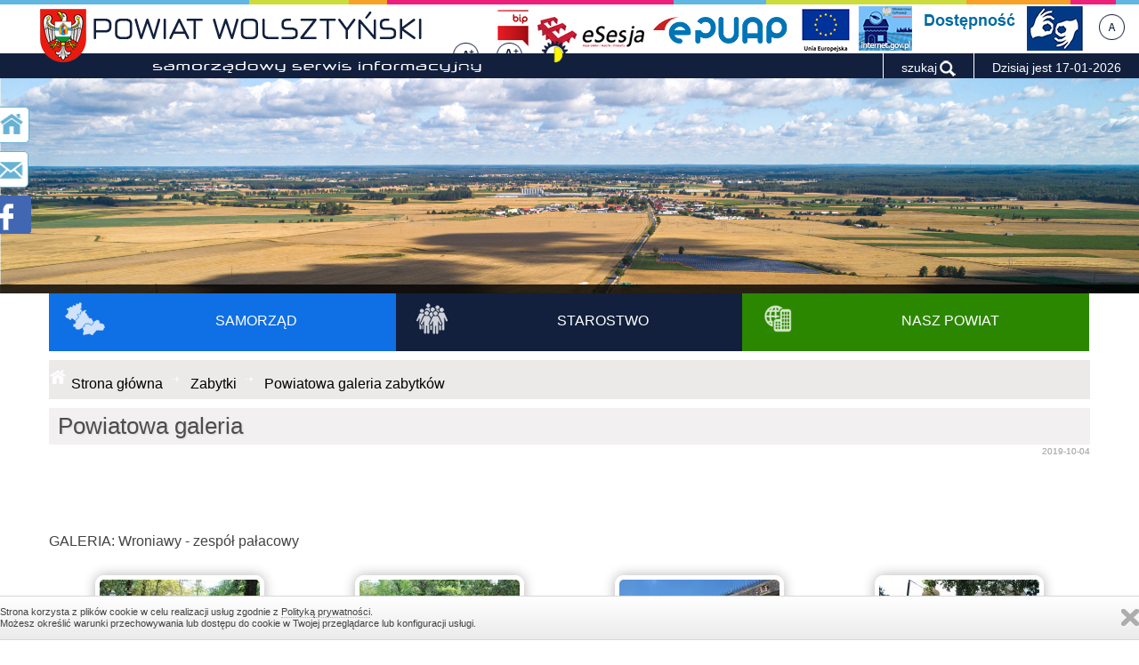

--- FILE ---
content_type: text/html; charset=UTF-8
request_url: https://www.powiatwolsztyn.pl/powiatowa-galeria-zabytkow_cms_120_.html
body_size: 9471
content:
<!DOCTYPE html>
<HTML LANG="pl" DIR="ltr">
<HEAD>
<META HTTP-EQUIV="content-type" CONTENT="text/html; charset=utf-8" >
<link rel="stylesheet" href="css/w3.css" />
<link href='http://fonts.googleapis.com/css?family=Roboto&subset=latin,latin-ext' rel='stylesheet' type='text/css' />
<script defer src="https://use.fontawesome.com/releases/v5.0.9/js/all.js" integrity="sha384-8iPTk2s/jMVj81dnzb/iFR2sdA7u06vHJyyLlAd4snFpCl/SnyUjRrbdJsw1pGIl" crossorigin="anonymous"></script>
<meta name="msapplication-TileColor" content="#ffffff" />
<meta name="msapplication-TileImage" content="ico/ms-icon-144x144.png" />
<meta name="theme-color" content="#ffffff" />

<meta name="viewport" content="width=device-width, initial-scale=1, maximum-scale=1" />
<link rel="stylesheet" href="css/menu/slicknav.css" type="text/css" />
<link rel="stylesheet" href="css/tooltipster.css" type="text/css" />
<link rel="stylesheet" media="(min-width: 40em)" href="css/jqueryslidemenu.css" />
<script   src="js/menu/modernizr.min.js"></script>
<script  src="js/skrypty.js"></script>



<link rel="stylesheet" href="bootstrap/css/bootstrap.min.css" type="text/css"/>
<link rel="stylesheet" href="bootstrap/css/bootstrap-responsive.min.css" type="text/css" />


<link rel="stylesheet" href="calendar/jquery-ui.css" type="text/css" />



  <script >
      function showMenu(item) {
        var obj = document.getElementById(item);


        if (obj.style.display == 'none'){
          obj.style.display='';
        } else {
          obj.style.display='none';
        }
      }
      </script>


<link rel="stylesheet" href="css/style_mob.css" type="text/css" />
<link rel="stylesheet" href="css/wizualizacja.css" type="text/css" />
<link rel="stylesheet" href="css/owl-carousel/owl.carousel.css"  />
<link rel="stylesheet" href="css/news.css"  />
<!--[if lte IE 7]>
<style type="text/css">
html .jqueryslidemenu{height: 1%;}
</style>
<![endif]-->

<script   src="js/jquery-1.7.2.min.js"></script>
<script   src="js/jqueryslidemenu.js"></script>
<script src="js/menu/jquery.slicknav.js"></script>
<script >
$(document).ready(function(){
	$('#menu').slicknav();
});
</script>

<title>Serwis Internetowy Starostwa Powiatowego w Wolsztynie</title><meta name="keywords" content="Samorząd Powiatowy, Serwis Internetowy Starostwa Powiatowego w Wolsztynie,Powiat Wolsztyński, Starostwo Powiatowe w Wolsztynie" /><META NAME="Keywords" CONTENT=""><title>Serwis Internetowy Starostwa Powiatowego w Wolsztynie</title><meta name="keywords" content="Samorząd Powiatowy, Serwis Internetowy Starostwa Powiatowego w Wolsztynie,Powiat Wolsztyński, Starostwo Powiatowe w Wolsztynie" />





       <script  >
	$(document).ready(function() {
		$('.obrazek').css('cursor', 'pointer');

		$('.obrazek').hover(function() { //kursor wchodzi
			$('.obrazek').stop().animate({'opacity': 0.5}, "slow");
			$(this).stop().animate({'opacity': 1}, "slow");
		},function() { //kursor wychodzi
			$('.obrazek').stop().animate({'opacity': 1}, "slow");
		});
	});
</script>

<script >
function selecturl(s) {
       var gourl = s.options[s.selectedIndex].value;       window.top.location.href = gourl;
}
</script>
<script   >
function popUp(url,windowName,windowTitle,closeOnClick,width,height,t){
       if(!url)return
       function readSize(){if(t.complete)showPopup(t.width,t.height);else setTimeout(readSize,1e2)}
       function showPopup(w,h){with(window.open('',windowName||'','width='+(width||w)+',height='+(height||h)).document){open();write('<html><head><title>'+(windowTitle||'')+'</title></head><body style="margin:0;padding:0"><img src="'+url+'" style="display:block'+(closeOnClick?';cursor: pointer" onclick="self.close()" title="Zamknij okno"':'"')+'></body></html>');close()}}
       if(!width||!height)t=new Image(),t.src=url,readSize()
       else showPopup(width,height)
}
</script>
<script  >
  function changeIt(newLoc){window.location.href=newLoc}
</script>
<script  >
<!--
function displayWindow(url, width, height) {
        var Win = window.open(url,"displayWindow",'width=' + width + ',height=' + height + ',resizable=0,scrollbars=yes,menubar=no' );
}
//-->
</script>
	<script   src="js/jquery.tooltipster.js"></script>
	<script  >
		$(document).ready(function() {
			$('.tooltip').tooltipster();
		});
	</script>
	<script   src="bootstrap/js/bootstrap.min.js"></script>
<script   src="calendar/jquery-ui.js"></script>
<link rel="stylesheet" href="css/divante.cookies.min.css" type="text/css" media="all" />
<script   src="js/divante.cookies.min.js"></script>


<!-- Global site tag (gtag.js) - Google Analytics -->
<script async src="https://www.googletagmanager.com/gtag/js?id=UA-137907125-1"></script>
<script>
  window.dataLayer = window.dataLayer || [];
  function gtag(){dataLayer.push(arguments);}
  gtag('js', new Date());

  gtag('config', 'UA-137907125-1');
</script> 
</head>
<body>
<div id="kol_head1"></div>
<div id="fb-root"></div>
<script>(function(d, s, id) {
  var js, fjs = d.getElementsByTagName(s)[0];
  if (d.getElementById(id)) return;
  js = d.createElement(s); js.id = id;
  js.src = "//connect.facebook.net/pl_PL/sdk.js#xfbml=1&version=v2.5";
  fjs.parentNode.insertBefore(js, fjs);
}(document, 'script', 'facebook-jssdk'));</script>
<script  >window.jQuery.cookie || document.write('<script   src="js/jquery.cookie.min.js"><\/script>')</script>
    <script  >
        jQuery.divanteCookies.render({
            privacyPolicy : true,
            cookiesPageURL : 'http://www.wszystkoociasteczkach.pl'
        });
    </script>





<ul class="hidden_nav">
<li><a href="#menu_left">Przejdź do menu głównego</a></li>
<li><a href="#content">Przejdź do treści</a></li>
</ul>


<div id="header-secondary-outer" data-full-width="false" data-permanent-transparent="false">
		<div class="content">
<header>
<div id="tab_head">
<div id="head" style="top: 0px;">			
			<nav>

<ul id="social">

<li style="float:left; margin-left:90px; height:45px;  color:#73686e" id='log_m'><a><img  src="images/text-pow.png"  alt="Serwis Internetowy Starostwa Powiatowego w Wolsztynie" /></a></li>




<li style="width:55px !important;" > </li>

<li><a href="http://bip2.wokiss.pl/wolsztynp" ><div class="info_1" ><img src="images/bip-ico.png" class="tooltip"   alt="Biuletyn Informacji Publicznych" title="Biuletyn Informacji Publicznych"></div></a></li>
<li><a href="https://powiatwolsztyn.esesja.pl/"><div class="info_1" style="margin-top:8px;"><img src="images/esesja_logo_poziom2.png" class="tooltip tooltipstered" alt="eSESJA"></div></a></li>



<li><a href="http://powiatwolsztyn.pl/cms_110_110.html" ><div class="info_1" style="margin-top:8px;" ><img src="images/epuap_logo.png" class="tooltip"   alt="ePUAP - Załatwiaj sprawy urzędowe przez internet" title="ePUAP - Załatwiaj sprawy urzędowe przez internet"></div></a></li>


<li><a href="http://powiatwolsztyn.pl/unia-europejska_cms_140_.html" ><div class="info_1" style="margin-top:-2px;" ><img src="images/ue.png" class="tooltip"   alt="Unia Europejska" title="Unia Europejska"></div></a></li>


<li><a href="https://internet.gov.pl/" target="_blank" ><div class="info_1" style="margin-top:-4px;" ><img src="images/internet.png" class="tooltip"   alt="Ministerstwo Cyfryzacji" title="Ministerstwo Cyfryzacji - Potrzebujesz szybkiego internetu? Zgłoś to na stronie"></div></a></li>

<li><a href="cms_143_143.html"  ><div class="info_1" style="margin-top:-4px;" ><img src="images/dostepnosc.png" class="tooltip"   alt="Dostępność" title="Dostępność- Informacje o zakresie działania urzedu"></div></a></li>



<li><a href="https://www.powiatwolsztyn.pl/cms_147_147.html" ><div class="info_1" style="margin-top:-4px;"  ><img src="images/migowego.png" class="tooltip"   alt="Tłumacz języka migowego" title="Tłumacz języka migowego"></div></a></li>



<li id='czcion'><a><div class="info_1"><span id="small" class="font-size"><img src="images/a1.png" class="tooltip" title="Zmiana wielkości czcionek"  alt="Zmiana wielkości czcionek"></span></div></a></li>
<li id='czcion'><a><div class="info_1"><span id="normal" class="font-size"><img src="images/a2.png"     class="tooltip" title="Zmiana wielkości czcionek" alt="Zmiana wielkości czcionek" /></span></div></a></li>
<li id='czcion'><a><div class="info_1"><span id="big" class="font-size"><img src="images/a3.png"     class="tooltip" title="Zmiana wielkości czcionek" alt="Zmiana wielkości czcionek" /></span></div></a></li>



<li id='kontrast'><div class="info_1" >
<a href="index.php?kontrast=2"  class="tooltip" title="Zmiana kontrastu strony dla osób niedowidzących"><img src="images/kont.png" alt="zmiana kontrastu"></a></div></li>


<li   > </li>





</ul>


			</nav>
		</div>
	</div>





<div id="logo" style="top: 0px;">
<a id="LogoBaner" href="index.php"><img src="images/herb.png"    alt="Serwis Internetowy Starostwa Powiatowego w Wolsztynie" /></a>


</div>







<div id="tab_nag">
<div id="graf_sam"><img src="images/powiat-text.png"   alt="samorządowy serwis informacyjny" />
<div id="pol_data">Dzisiaj jest 17-01-2026</div>
<div id="pol_serch" onclick="myFunction()" ><div style="float:left">szukaj</div><div style="float:left"><img src="images/serch.png" alt="szukaj"></div></div>
</div>

</div>


</header>

<div id="myDIV" class="mystyle_off" >
<form class="example"  accept-charset="UTF-8"   method="get" action="index.php">
<input type="hidden" name="AK" value="szukaj" />
<label for="searchtb">Szukaj:</label> 
  <input type="text" placeholder="szukaj" name="key" id="searchtb" tabindex="1">
  <button type="submit"><i class="fa fa-search"></i></button>
</form>
</div>





<div id="head_mob"></div>
<nav class="clearfix" data-topbar>

	<div id="menu">
		<div id="fl_m">
<div id='myslidemenu' class='jqueryslidemenu'><ul><li><a href="index.php"  >Strona główna</a>
<li ><A href="samorzad_cms_1_.html"    >Samorząd </a><ul><li><a href="http://bip2.wokiss.pl/wolsztynp/bip/powiat-wolsztynski/statut-powiatu.html" target="_blank" >Statut Powiatu</a></li><li><a href="https://bip2.wokiss.pl/wolsztynp/bip/rada-powiatu.html" target="_blank" >Rada Powiatu Wolsztyńskiego</a><ul><li><a href="https://bip2.wokiss.pl/wolsztynp/bip/rada-powiatu/nazwa-dane-adresowe.html" target="_blank" >Dane adresowe</a></li><li><a href="https://bip2.wokiss.pl/wolsztynp/bip/rada-powiatu/podstawy-prawne-dzialania-kompetencje.html" target="_blank" >Podstawy prawne działania</a></li><li><a href="https://bip2.wokiss.pl/wolsztynp/bip/rada-powiatu/dokument-bez-nazwy1/kadencja-2024-2029.html" target="_blank" >Skład osobowy Rady Powiatu</a></li><li><a href="https://bip2.wokiss.pl/wolsztynp/bip/rada-powiatu/komisje-rady2.html" target="_blank" >Komisje Rady Powiatu</a></li><li><a href="https://bip2.wokiss.pl/wolsztynp/bip/rada-powiatu/dokument-bez-nazwy1/kalendarium.html" target="_blank" >Porządek obrad sesji</a></li><li><a href="https://bip2.wokiss.pl/wolsztynp/bip/rada-powiatu/uchwaly-rady.html" target="_blank" >Uchwały Rady Powiatu</a></li></ul></li><li><a href="http://bip2.wokiss.pl/wolsztynp/bip/rada-powiatu/protokoly-z-sesji.html" target="_blank" >Protokoły z Sesji Rady Powiatu</a></li><li><a href="http://bip2.wokiss.pl/wolsztynp/bip/rada-powiatu/interpelacje-i-zapytania.html" target="_blank" >Interpelacje i zapytania</a></li><li><a href="https://bip2.wokiss.pl/wolsztynp/bip/zarzad-powiatu/sklad-zarzadu-funkcje/sklad-zarzadu-powiatu-wolsztynskiego.html" target="_blank" >Zarząd Powiatu Wolsztyńskiego</a><ul><li><a href="https://bip2.wokiss.pl/wolsztynp/bip/zarzad-powiatu/dane-adresowe.html" target="_blank" >Dane adresowe</a></li><li><a href="https://bip2.wokiss.pl/wolsztynp/bip/zarzad-powiatu/sklad-zarzadu-funkcje/sklad-zarzadu-powiatu-wolsztynskiego/kadencja-2024-2029.html" target="_blank" >Skład osobowy Zarządu Powiatu</a></li><li><a href="https://bip2.wokiss.pl/wolsztynp/bip/zarzad-powiatu/sklad-zarzadu-funkcje/plany-pracy-zarzadu-powiatu.html" target="_blank" >Programy posiedzeń</a></li><li><a href="http://bip2.wokiss.pl/wolsztynp/bip/zarzad-powiatu/uchwaly-zarzadu.html" target="_blank" >Uchwały Zarządu Powiatu</a></li><li><a href="http://bip2.wokiss.pl/wolsztynp/bip/zarzad-powiatu/sprawozdania-z-zarzadu-powiatu.html" target="_blank" >Sprawozdania z pracy Zarządu</a></li><li><a href="http://bip2.wokiss.pl/wolsztynp/bip/zarzad-powiatu/protokoly-zarzadu.html" target="_blank" >Protokoły z posiedzeń Zarządu</a></li></ul></li><li><A href="oswiadczenia-majatkowe_cms_28_.html"  >Oświadczenia majątkowe</a><ul><li><a href="http://bip2.wokiss.pl/wolsztynp/bip/oswiadczenia-majatkowe/radni.html" target="_blank" >Radni</a></li><li><a href="http://bip2.wokiss.pl/wolsztynp/bip/oswiadczenia-majatkowe/zarzad.html" target="_blank" >Zarząd</a></li><li><a href="http://bip2.wokiss.pl/wolsztynp/bip/oswiadczenia-majatkowe/osoby-wydajace-decyzje.html" target="_blank" >Osoby wydające decyzje</a></li></ul></li><li><A href="zasluzony-dla-powiatu_cms_66_.html"  >Zasłużony dla Powiatu</a></li></ul></li>
<li ><A href="starostwo_cms_2_.html"    >STAROSTWO </a><ul><li><A href="dane-teleadresowe_cms_33_.html"  >Dane teleadresowe</a></li><li><A href="kierownictwo-urzedu_cms_104_.html"  >Kierownictwo urzędu</a></li><li><A href="informator-telefoniczny_cms_35_.html"  >Informator telefoniczny</a></li><li><A href="regulamin-organizacyjny_cms_36_.html"  >Regulamin organizacyjny</a></li><li><A href="schemat-organizacyjny_cms_39_.html"  >Schemat organizacyjny</a></li><li><A href="wydzialy-starostwa_cms_40_.html"  >Wydziały Starostwa</a></li><li><A href="powiatowy-zespol-do-spraw-orzekania-niepelnosprawnosci_cms_41_.html"  >Powiatowy Zespół do Spraw Orzekania Niepełnosprawności</a></li><li><a href="http://bip2.wokiss.pl/wolsztynp/bip/jednostki-organizacyjne-samorzadu-terytorialnego.html" target="_blank" >Jednostki organizacyjne</a></li><li><a href="http://bip2.wokiss.pl/wolsztynp/bip/poradnik-interesanta/informacja-jak-zalatwic-sprawe.html" target="_blank" >Poradnik interesanta</a></li><li><A href="biuro-rzeczy-znalezionych_cms_43_.html"  >Biuro Rzeczy Znalezionych</a></li><li><a href="http://bip2.wokiss.pl/wolsztynp/bip/starostwo-powiatowe1/nabor.html" target="_blank" >Nabór</a></li><li><a href="http://bip2.wokiss.pl/wolsztynp/bip/przetargi-oferty-ogloszenia.html" target="_blank" >Przetargi</a></li></ul></li>
<li ><A href="nasz-powiat_cms_3_.html"    >NASZ POWIAT </a><ul><li><A href="herb-i-logo-powiatu_cms_80_.html"  >Herb i logo Powiatu</a></li><li><A href="polozenie_cms_81_.html"  >Położenie</a></li><li><A href="historia_cms_106_.html"  >Historia</a></li><li><A href="honorowy-patronat-starosty_cms_84_.html"  >Honorowy Patronat Starosty</a></li><li><a href="http://bip2.wokiss.pl/wolsztynp/bip/Wybory.html" target="_blank" >Wybory samorządowe</a></li><li><A href="walory-przyrodnicze_cms_86_.html"  >Walory przyrodnicze</a></li><li><a href="https://powiatwolsztyn.pl/cms_88_88.html" target="_blank" >Współpraca międzynarodowa</a></li><li><A href="filmy_cms_108_.html"  >Filmy</a><ul><li><A href="rada-powiatu-wolsztynskiego_cms_109_.html"  >Rada Powiatu Wolsztyńskiego</a></li><li><A href="inne-z-dzialalnosci-samorzadu_cms_112_.html"  >Inne z działalności samorządu</a></li></ul></li></ul></li>
<li ><A href="turystyka_cms_4_.html"    >Turystyka </a><ul><li><A href="baza-noclegowa-i-gastronomiczna_cms_99_.html"  >Baza noclegowa i gastronomiczna</a></li><li><A href="atrakcje-turystyczne_cms_100_.html"  >Atrakcje turystyczne</a></li><li><A href="sciezki-rowerowe_cms_101_.html"  >Ścieżki rowerowe</a></li><li><a href="http://www.powiatwolsztyn.pl/druki/szlak/index.html" target="_blank" >Szlak cysterski</a></li></ul></li>
<li ><A href="organizacje-pozarzadowe_cms_52_.html"    >Organizacje pozarządowe </a></li>
<li ><A href="wspolpraca-miedzynarodowa_cms_88_.html"    >Współpraca miedzynarodowa </a></li>
<li ><A href="kultura_cms_89_.html"    >Kultura </a><ul><li><A href="kalendarz-imprez_cms_91_.html"  >Kalendarz imprez</a></li><li><A href="instytucje_cms_92_.html"  >Instytucje</a></li><li><A href="zespoly-artystyczne_cms_93_.html"  >Zespoły artystyczne</a></li></ul></li>
<li ><A href="sport_cms_90_.html"    >Sport </a><ul><li><A href="kluby-sportowe_cms_94_.html"  >Kluby sportowe</a></li><li><A href="kalendarz-imprez_cms_95_.html"  >Kalendarz imprez</a></li><li><A href="obiekty-sportowe_cms_96_.html"  >Obiekty sportowe</a></li><li><A href="nagrody-starosty_cms_98_.html"  >Nagrody Starosty</a></li><li><A href="punkty-ministerialne_cms_137_.html"  >Punkty ministerialne</a></li></ul></li>
<li ><A href="geodezja_cms_103_.html"    >Geodezja </a></li>
<li ><A href="zabytki_cms_114_.html"    >Zabytki </a><ul><li><A href="czynne-i-nieczynne-cmentarze-na-terenie-powiatu_cms_115_.html"  >Czynne i nieczynne cmentarze na terenie powiatu</a></li><li><A href="opracowania-historyczne-warte-przeczytania_cms_119_.html"  >Opracowania historyczne warte przeczytania</a></li><li><A href="powiatowa-galeria-zabytkow_cms_120_.html"  >Powiatowa galeria zabytków</a></li><li><A href="uchwaly_cms_121_.html"  >Uchwały</a></li></ul></li>
<li ><A href="inwestycje_cms_133_.html"    >Inwestycje </a></li>
<li ><A href="inwestycje-lokalne_cms_134_.html"    >Inwestycje lokalne </a></li>
<li ><A href="fundusze-zewnetrzne_cms_138_.html"    >Fundusze zewnetrzne </a></li>
<li ><A href="ab_cms_148_.html"    >AB </a></li>
<li ><A href="on_cms_149_.html"    >ON </a></li></ul></div>

		</div>
	</div>
</nav>



<div id="pusto"></div>



<div id=box><link rel="stylesheet" href="modules/slider/themes/default/default.css" type="text/css" media="screen" />
<link rel="stylesheet" href="modules/slider/nivo-slider.css" type="text/css" media="screen" />


<div id="wrapper">
<div class="slider-wrapper theme-default">
<div id="slider" class="nivoSlider"><img src="box/g218a1619159504_(1695364954).jpg"  data-thumb="box/g218a1619159504_(1695364954).jpg"  alt="" title="#htmlcaption_211" /><img src="box/51549534302_(1695364953).jpg"  data-thumb="box/51549534302_(1695364953).jpg"  alt="" title="#htmlcaption_216" /><img src="box/71554202657_(1695364954).jpg"  data-thumb="box/71554202657_(1695364954).jpg"  alt="" title="#htmlcaption_214" /><img src="box/61554202657_(1695364954).jpg"  data-thumb="box/61554202657_(1695364954).jpg"  alt="" title="#htmlcaption_215" /><img src="box/9_(1695364954).jpg"  data-thumb="box/9_(1695364954).jpg"  alt="" title="#htmlcaption_213" /><img src="box/g217a1619159504_(1695364954).jpg"  data-thumb="box/g217a1619159504_(1695364954).jpg"  alt="" title="#htmlcaption_212" /></div></div></div>


<script  src="modules/slider/jquery.nivo.slider.js"></script>
 <script>
   $(window).load(function() {
    $('#slider').nivoSlider({
        animSpeed:2000,
        pauseTime:7000,
		controlNav: false
    });
});
    </script>

 </div>

<section class="container">

<div id='manu_tab'>

	<div class="w3-dropdown-click pow">
     <button class="w3-button" onclick="myMenu('powiat')">
	 <span class="menu_ico"><img src="images/ico_m_powiat.png" alt="ikona mapka"></span>
     <span class="menu_txt">SAMORZĄD</span>
      </button>
    </div>

 <div class="w3-dropdown-click miesz">
      <button class="w3-button" onclick="myMenu('mieszkancy')">
	  <span class="menu_ico"><img src="images/ico_m_miesz.png" alt="dla mieszkańców"></span>
        <span class="menu_txt">STAROSTWO</span>
      </button>

    </div>

 <div class="w3-dropdown-click org">
      <button class="w3-button" onclick="myMenu('organizacje')">
	  <span class="menu_ico"><img src="images/ico_m_org.png" alt="organizacje"></span>
       <span class="menu_txt">NASZ POWIAT</span>
      </button>

    </div>

 


 <div class="w3-dropdown-click org">
			  <div id="powiat" class="w3-dropdown-content w3-bar-block w3-card tile-submenu" >
						<div class="tab_menu_in"><div style="float: right"><img src="images/close_x.png"  style="cursor: pointer;"  onclick="myMenu('powiat')" alt="zamknij"></div>		
						     <div class="tab_menu_in"><ul class="base-ul"><li class="base-li"><a href="http://bip2.wokiss.pl/wolsztynp/bip/powiat-wolsztynski/statut-powiatu.html" >Statut Powiatu </a></li><li class="base-li"><a href="https://bip2.wokiss.pl/wolsztynp/bip/rada-powiatu.html" >Rada Powiatu Wolsztyńskiego </a><ul><li  style="margin-left:10px;"><a href="https://bip2.wokiss.pl/wolsztynp/bip/rada-powiatu/nazwa-dane-adresowe.html" target="_blank" >Dane adresowe</a></li><li  style="margin-left:10px;"><a href="https://bip2.wokiss.pl/wolsztynp/bip/rada-powiatu/podstawy-prawne-dzialania-kompetencje.html" target="_blank" >Podstawy prawne działania</a></li><li  style="margin-left:10px;"><a href="https://bip2.wokiss.pl/wolsztynp/bip/rada-powiatu/dokument-bez-nazwy1/kadencja-2024-2029.html" target="_blank" >Skład osobowy Rady Powiatu</a></li><li  style="margin-left:10px;"><a href="https://bip2.wokiss.pl/wolsztynp/bip/rada-powiatu/komisje-rady2.html" target="_blank" >Komisje Rady Powiatu</a></li><li  style="margin-left:10px;"><a href="https://bip2.wokiss.pl/wolsztynp/bip/rada-powiatu/dokument-bez-nazwy1/kalendarium.html" target="_blank" >Porządek obrad sesji</a></li><li  style="margin-left:10px;"><a href="https://bip2.wokiss.pl/wolsztynp/bip/rada-powiatu/uchwaly-rady.html" target="_blank" >Uchwały Rady Powiatu</a></li></ul></li><li class="base-li"><a href="http://bip2.wokiss.pl/wolsztynp/bip/rada-powiatu/protokoly-z-sesji.html" >Protokoły z Sesji Rady Powiatu </a></li><li class="base-li"><a href="http://bip2.wokiss.pl/wolsztynp/bip/rada-powiatu/interpelacje-i-zapytania.html" >Interpelacje i zapytania </a></li><li class="base-li"><a href="https://bip2.wokiss.pl/wolsztynp/bip/zarzad-powiatu/sklad-zarzadu-funkcje/sklad-zarzadu-powiatu-wolsztynskiego.html" >Zarząd Powiatu Wolsztyńskiego </a><ul><li  style="margin-left:10px;"><a href="https://bip2.wokiss.pl/wolsztynp/bip/zarzad-powiatu/dane-adresowe.html" target="_blank" >Dane adresowe</a></li><li  style="margin-left:10px;"><a href="https://bip2.wokiss.pl/wolsztynp/bip/zarzad-powiatu/sklad-zarzadu-funkcje/sklad-zarzadu-powiatu-wolsztynskiego/kadencja-2024-2029.html" target="_blank" >Skład osobowy Zarządu Powiatu</a></li><li  style="margin-left:10px;"><a href="https://bip2.wokiss.pl/wolsztynp/bip/zarzad-powiatu/sklad-zarzadu-funkcje/plany-pracy-zarzadu-powiatu.html" target="_blank" >Programy posiedzeń</a></li><li  style="margin-left:10px;"><a href="http://bip2.wokiss.pl/wolsztynp/bip/zarzad-powiatu/uchwaly-zarzadu.html" target="_blank" >Uchwały Zarządu Powiatu</a></li><li  style="margin-left:10px;"><a href="http://bip2.wokiss.pl/wolsztynp/bip/zarzad-powiatu/sprawozdania-z-zarzadu-powiatu.html" target="_blank" >Sprawozdania z pracy Zarządu</a></li><li  style="margin-left:10px;"><a href="http://bip2.wokiss.pl/wolsztynp/bip/zarzad-powiatu/protokoly-zarzadu.html" target="_blank" >Protokoły z posiedzeń Zarządu</a></li></ul></li><li class="base-li"><A href="oswiadczenia-majatkowe_cms_28_.html" >Oświadczenia majątkowe </a><ul><li  style="margin-left:10px;"><a href="http://bip2.wokiss.pl/wolsztynp/bip/oswiadczenia-majatkowe/radni.html" target="_blank" >Radni</a></li><li  style="margin-left:10px;"><a href="http://bip2.wokiss.pl/wolsztynp/bip/oswiadczenia-majatkowe/zarzad.html" target="_blank" >Zarząd</a></li><li  style="margin-left:10px;"><a href="http://bip2.wokiss.pl/wolsztynp/bip/oswiadczenia-majatkowe/osoby-wydajace-decyzje.html" target="_blank" >Osoby wydające decyzje</a></li></ul></li><li class="base-li"><A href="zasluzony-dla-powiatu_cms_66_.html" >Zasłużony dla Powiatu </a></li></ul></div>
						</div>
			  </div>



			  <div id="mieszkancy" class="w3-dropdown-content w3-bar-block w3-card ">
				<div class="tab_menu_in"><div style="float: right"><img src="images/close_x.png"   style="cursor: pointer;"  onclick="myMenu('mieszkancy')"  alt="zamknij"></div>			
									 <div class="tab_menu_in"><ul class="base-ul"><li class="base-li"><A href="dane-teleadresowe_cms_33_.html" >Dane teleadresowe </a></li><li class="base-li"><A href="kierownictwo-urzedu_cms_104_.html" >Kierownictwo urzędu </a></li><li class="base-li"><A href="informator-telefoniczny_cms_35_.html" >Informator telefoniczny </a></li><li class="base-li"><A href="regulamin-organizacyjny_cms_36_.html" >Regulamin organizacyjny </a></li><li class="base-li"><A href="schemat-organizacyjny_cms_39_.html" >Schemat organizacyjny </a></li><li class="base-li"><A href="wydzialy-starostwa_cms_40_.html" >Wydziały Starostwa </a></li><li class="base-li"><A href="powiatowy-zespol-do-spraw-orzekania-niepelnosprawnosci_cms_41_.html" >Powiatowy Zespół do Spraw Orzekania Niepełnosprawności </a></li><li class="base-li"><a href="http://bip2.wokiss.pl/wolsztynp/bip/jednostki-organizacyjne-samorzadu-terytorialnego.html" >Jednostki organizacyjne </a></li><li class="base-li"><a href="http://bip2.wokiss.pl/wolsztynp/bip/poradnik-interesanta/informacja-jak-zalatwic-sprawe.html" >Poradnik interesanta </a></li><li class="base-li"><A href="biuro-rzeczy-znalezionych_cms_43_.html" >Biuro Rzeczy Znalezionych </a></li><li class="base-li"><a href="http://bip2.wokiss.pl/wolsztynp/bip/starostwo-powiatowe1/nabor.html" >Nabór </a></li><li class="base-li"><a href="http://bip2.wokiss.pl/wolsztynp/bip/przetargi-oferty-ogloszenia.html" >Przetargi </a></li></ul></div>
								</div>
			  </div>


			  <div id="organizacje" class="w3-dropdown-content w3-bar-block w3-card">
			   <div class="tab_menu_in"><div style="float: right"><img src="images/close_x.png"  style="cursor: pointer;"  onclick="myMenu('organizacje')"  alt="zamknij" ></div>			
									 <div class="tab_menu_in"><ul class="base-ul"><li class="base-li"><A href="herb-i-logo-powiatu_cms_80_.html" >Herb i logo Powiatu </a></li><li class="base-li"><A href="polozenie_cms_81_.html" >Położenie </a></li><li class="base-li"><A href="historia_cms_106_.html" >Historia </a></li><li class="base-li"><A href="honorowy-patronat-starosty_cms_84_.html" >Honorowy Patronat Starosty </a></li><li class="base-li"><a href="http://bip2.wokiss.pl/wolsztynp/bip/Wybory.html" >Wybory samorządowe </a></li><li class="base-li"><A href="walory-przyrodnicze_cms_86_.html" >Walory przyrodnicze </a></li><li class="base-li"><a href="https://powiatwolsztyn.pl/cms_88_88.html" >Współpraca międzynarodowa </a></li><li class="base-li"><A href="filmy_cms_108_.html" >Filmy </a><ul><li  style="margin-left:10px;"><A href="rada-powiatu-wolsztynskiego_cms_109_.html"  >Rada Powiatu Wolsztyńskiego</a></li><li  style="margin-left:10px;"><A href="inne-z-dzialalnosci-samorzadu_cms_112_.html"  >Inne z działalności samorządu</a></li></ul></li></ul></div>
								</div>
			  </div>

</div>




</div>

<SCRIPT LANGUAGE="JavaScript">
<!--




function checkform3 ( form )
{



    if (form.podpis_kom.value == "") {
        alert( "Proszę uzupełnić pole podpis!" );
        form.podpis_kom.focus();
        return false ;
    }
     if (form.email_kom.value == "") {
        alert( "Proszę uzupełnić pole Email!" );
        form.email_kom.focus();
        return false ;
    }


     if (form.tresc_kom.value == "") {
        alert( "Proszę uzupełnić pole treść!" );
        form.tresc_kom.focus();
        return false ;
    }

     if (form.weryfikacja.value == "") {
        alert( "Proszę przepisać treść z obrazka!" );
        form.weryfikacja.focus();
        return false ;
    }



    // ** END **
       return true ;
}

//-->
</SCRIPT>

    <script type="text/javascript" src="js/jquery.lightbox-0.5.js"></script>
    <link rel="stylesheet" type="text/css" href="css/jquery.lightbox-0.5.css" media="screen" />
    <script type="text/javascript">
    $(function() {
        $('#gallery a').lightBox();
    });
    </script>

<div id=content><div id=title_kat2><A href="https://www.powiatwolsztyn.pl/index.php"  ><div id='home_img'></div></a><div id='pas_w'><A href="https://www.powiatwolsztyn.pl/index.php"  >Strona główna</a></div><div id='nav-st'></div><A href="zabytki_cms_114_.html"  ><div id='pas_w'>Zabytki</div></a><div id='nav-st'></div><div id='pas_w'>Powiatowa galeria zabytków</div></div><div class='tytul_wpisu'><h1>Powiatowa galeria</h1><div id='data_wpis'>2019-10-04</div></div><div id='tresc_w'>&nbsp;

</div><br><br><div id='nazwa_gal'>GALERIA: Wroniawy - zespół pałacowy</div><br>

<table  width='100%'  align='center'><tr><td align='center' valign='top'><div id='galeria'><div id="gallery"><div class="foto"><a href="galeria/big/img5985_(1570181319).jpg" rel="lightbox">
<img style="  border :  5px solid  white;"  src="galeria/thumbs/img5985_(1570181319).jpg" border="0" /></a></div>
</div></div>
<br></td><td align='center' valign='top'><div id='galeria'><div id="gallery"><div class="foto"><a href="galeria/big/img5976_(1570181319).jpg" rel="lightbox">
<img style="  border :  5px solid  white;"  src="galeria/thumbs/img5976_(1570181319).jpg" border="0" /></a></div>
</div></div>
<br></td><td align='center' valign='top'><div id='galeria'><div id="gallery"><div class="foto"><a href="galeria/big/img5943_(1570181319).jpg" rel="lightbox">
<img style="  border :  5px solid  white;"  src="galeria/thumbs/img5943_(1570181319).jpg" border="0" /></a></div>
</div></div>
<br></td><td align='center' valign='top'><div id='galeria'><div id="gallery"><div class="foto"><a href="galeria/big/img5936_(1570181319).jpg" rel="lightbox">
<img style="  border :  5px solid  white;"  src="galeria/thumbs/img5936_(1570181319).jpg" border="0" /></a></div>
</div></div>
<br></td></tr><tr><td align='center' valign='top'><div id='galeria'><div id="gallery"><div class="foto"><a href="galeria/big/img5934_(1570181319).jpg" rel="lightbox">
<img style="  border :  5px solid  white;"  src="galeria/thumbs/img5934_(1570181319).jpg" border="0" /></a></div>
</div></div>
<br></td><td align='center' valign='top'><div id='galeria'><div id="gallery"><div class="foto"><a href="galeria/big/img5932_(1570181319).jpg" rel="lightbox">
<img style="  border :  5px solid  white;"  src="galeria/thumbs/img5932_(1570181319).jpg" border="0" /></a></div>
</div></div>
<br></td><td align='center' valign='top'><div id='galeria'><div id="gallery"><div class="foto"><a href="galeria/big/img5928_(1570181319).jpg" rel="lightbox">
<img style="  border :  5px solid  white;"  src="galeria/thumbs/img5928_(1570181319).jpg" border="0" /></a></div>
</div></div>
<br></td><td align='center' valign='top'><div id='galeria'><div id="gallery"><div class="foto"><a href="galeria/big/img5919_(1570181319).jpg" rel="lightbox">
<img style="  border :  5px solid  white;"  src="galeria/thumbs/img5919_(1570181319).jpg" border="0" /></a></div>
</div></div>
<br></td></tr>
</table><br><br><div id='nazwa_gal'>GALERIA: Wolsztyn - dawne seminarium nauczycielskie</div><br>

<table  width='100%'  align='center'><tr><td align='center' valign='top'><div id='galeria'><div id="gallery"><div class="foto"><a href="galeria/big/img8869_(1570181196).jpg" rel="lightbox">
<img style="  border :  5px solid  white;"  src="galeria/thumbs/img8869_(1570181196).jpg" border="0" /></a></div>
</div></div>
<br></td><td align='center' valign='top'><div id='galeria'><div id="gallery"><div class="foto"><a href="galeria/big/img8867_(1570181196).jpg" rel="lightbox">
<img style="  border :  5px solid  white;"  src="galeria/thumbs/img8867_(1570181196).jpg" border="0" /></a></div>
</div></div>
<br></td><td align='center' valign='top'><div id='galeria'><div id="gallery"><div class="foto"><a href="galeria/big/img8865_(1570181196).jpg" rel="lightbox">
<img style="  border :  5px solid  white;"  src="galeria/thumbs/img8865_(1570181196).jpg" border="0" /></a></div>
</div></div>
<br></td><td align='center' valign='top'><div id='galeria'><div id="gallery"><div class="foto"><a href="galeria/big/img8832_(1570181196).jpg" rel="lightbox">
<img style="  border :  5px solid  white;"  src="galeria/thumbs/img8832_(1570181196).jpg" border="0" /></a></div>
</div></div>
<br></td></tr><tr><td align='center' valign='top'><div id='galeria'><div id="gallery"><div class="foto"><a href="galeria/big/img8801_(1570181196).jpg" rel="lightbox">
<img style="  border :  5px solid  white;"  src="galeria/thumbs/img8801_(1570181196).jpg" border="0" /></a></div>
</div></div>
<br></td><td align='center' valign='top'><div id='galeria'><div id="gallery"><div class="foto"><a href="galeria/big/img5538_(1570181196).jpg" rel="lightbox">
<img style="  border :  5px solid  white;"  src="galeria/thumbs/img5538_(1570181196).jpg" border="0" /></a></div>
</div></div>
<br></td><td align='center' valign='top'><div id='galeria'><div id="gallery"><div class="foto"><a href="galeria/big/img5529_(1570181196).jpg" rel="lightbox">
<img style="  border :  5px solid  white;"  src="galeria/thumbs/img5529_(1570181196).jpg" border="0" /></a></div>
</div></div>
<br></td><td align='center' valign='top'><div id='galeria'><div id="gallery"><div class="foto"><a href="galeria/big/img5521_(1570181196).jpg" rel="lightbox">
<img style="  border :  5px solid  white;"  src="galeria/thumbs/img5521_(1570181196).jpg" border="0" /></a></div>
</div></div>
<br></td></tr><tr><td align='center' valign='top'><div id='galeria'><div id="gallery"><div class="foto"><a href="galeria/big/img5519_(1570181196).jpg" rel="lightbox">
<img style="  border :  5px solid  white;"  src="galeria/thumbs/img5519_(1570181196).jpg" border="0" /></a></div>
</div></div>
<br></td><td align='center' valign='top'><div id='galeria'><div id="gallery"><div class="foto"><a href="galeria/big/img5517_(1570181196).jpg" rel="lightbox">
<img style="  border :  5px solid  white;"  src="galeria/thumbs/img5517_(1570181196).jpg" border="0" /></a></div>
</div></div>
<br></td><td align='center' valign='top'><div id='galeria'><div id="gallery"><div class="foto"><a href="galeria/big/img5499_(1570181196).jpg" rel="lightbox">
<img style="  border :  5px solid  white;"  src="galeria/thumbs/img5499_(1570181196).jpg" border="0" /></a></div>
</div></div>
<br></td><td align='center' valign='top'><div id='galeria'><div id="gallery"><div class="foto"><a href="galeria/big/img5497_(1570181196).jpg" rel="lightbox">
<img style="  border :  5px solid  white;"  src="galeria/thumbs/img5497_(1570181196).jpg" border="0" /></a></div>
</div></div>
<br></td></tr><tr><td align='center' valign='top'><div id='galeria'><div id="gallery"><div class="foto"><a href="galeria/big/img5493_(1570181195).jpg" rel="lightbox">
<img style="  border :  5px solid  white;"  src="galeria/thumbs/img5493_(1570181195).jpg" border="0" /></a></div>
</div></div>
<br></td><td align='center' valign='top'><div id='galeria'><div id="gallery"><div class="foto"><a href="galeria/big/img5492_(1570181195).jpg" rel="lightbox">
<img style="  border :  5px solid  white;"  src="galeria/thumbs/img5492_(1570181195).jpg" border="0" /></a></div>
</div></div>
<br></td><td align='center' valign='top'><div id='galeria'><div id="gallery"><div class="foto"><a href="galeria/big/img5483_(1570181195).jpg" rel="lightbox">
<img style="  border :  5px solid  white;"  src="galeria/thumbs/img5483_(1570181195).jpg" border="0" /></a></div>
</div></div>
<br></td><td align='center' valign='top'><div id='galeria'><div id="gallery"><div class="foto"><a href="galeria/big/img5482_(1570181195).jpg" rel="lightbox">
<img style="  border :  5px solid  white;"  src="galeria/thumbs/img5482_(1570181195).jpg" border="0" /></a></div>
</div></div>
<br></td></tr>
</table><br><br><div id='nazwa_gal'>GALERIA: Powodowo - park pałacowy</div><br>

<table  width='100%'  align='center'><tr><td align='center' valign='top'><div id='galeria'><div id="gallery"><div class="foto"><a href="galeria/big/img5870_(1570181081).jpg" rel="lightbox">
<img style="  border :  5px solid  white;"  src="galeria/thumbs/img5870_(1570181081).jpg" border="0" /></a></div>
</div></div>
<br></td><td align='center' valign='top'><div id='galeria'><div id="gallery"><div class="foto"><a href="galeria/big/img5864_(1570181081).jpg" rel="lightbox">
<img style="  border :  5px solid  white;"  src="galeria/thumbs/img5864_(1570181081).jpg" border="0" /></a></div>
</div></div>
<br></td><td align='center' valign='top'><div id='galeria'><div id="gallery"><div class="foto"><a href="galeria/big/img5817_(1570181081).jpg" rel="lightbox">
<img style="  border :  5px solid  white;"  src="galeria/thumbs/img5817_(1570181081).jpg" border="0" /></a></div>
</div></div>
<br></td><td align='center' valign='top'><div id='galeria'><div id="gallery"><div class="foto"><a href="galeria/big/img5799_(1570181081).jpg" rel="lightbox">
<img style="  border :  5px solid  white;"  src="galeria/thumbs/img5799_(1570181081).jpg" border="0" /></a></div>
</div></div>
<br></td></tr><tr><td align='center' valign='top'><div id='galeria'><div id="gallery"><div class="foto"><a href="galeria/big/img5789_(1570181081).jpg" rel="lightbox">
<img style="  border :  5px solid  white;"  src="galeria/thumbs/img5789_(1570181081).jpg" border="0" /></a></div>
</div></div>
<br></td><td align='center' valign='top'><div id='galeria'><div id="gallery"><div class="foto"><a href="galeria/big/img5786_(1570181081).jpg" rel="lightbox">
<img style="  border :  5px solid  white;"  src="galeria/thumbs/img5786_(1570181081).jpg" border="0" /></a></div>
</div></div>
<br></td><td align='center' valign='top'><div id='galeria'><div id="gallery"><div class="foto"><a href="galeria/big/img5783_(1570181080).jpg" rel="lightbox">
<img style="  border :  5px solid  white;"  src="galeria/thumbs/img5783_(1570181080).jpg" border="0" /></a></div>
</div></div>
<br></td><td align='center' valign='top'><div id='galeria'><div id="gallery"><div class="foto"><a href="galeria/big/img5778_(1570181080).jpg" rel="lightbox">
<img style="  border :  5px solid  white;"  src="galeria/thumbs/img5778_(1570181080).jpg" border="0" /></a></div>
</div></div>
<br></td></tr><tr><td align='center' valign='top'><div id='galeria'><div id="gallery"><div class="foto"><a href="galeria/big/img5768_(1570181080).jpg" rel="lightbox">
<img style="  border :  5px solid  white;"  src="galeria/thumbs/img5768_(1570181080).jpg" border="0" /></a></div>
</div></div>
<br></td><td align='center' valign='top'><div id='galeria'><div id="gallery"><div class="foto"><a href="galeria/big/img5762_(1570181080).jpg" rel="lightbox">
<img style="  border :  5px solid  white;"  src="galeria/thumbs/img5762_(1570181080).jpg" border="0" /></a></div>
</div></div>
<br></td><td align='center' valign='top'><div id='galeria'><div id="gallery"><div class="foto"><a href="galeria/big/img5754_(1570181080).jpg" rel="lightbox">
<img style="  border :  5px solid  white;"  src="galeria/thumbs/img5754_(1570181080).jpg" border="0" /></a></div>
</div></div>
<br></td><td align='center' valign='top'><div id='galeria'><div id="gallery"><div class="foto"><a href="galeria/big/img5752_(1570181080).jpg" rel="lightbox">
<img style="  border :  5px solid  white;"  src="galeria/thumbs/img5752_(1570181080).jpg" border="0" /></a></div>
</div></div>
<br></td></tr><tr><td align='center' valign='top'><div id='galeria'><div id="gallery"><div class="foto"><a href="galeria/big/img5750_(1570181080).jpg" rel="lightbox">
<img style="  border :  5px solid  white;"  src="galeria/thumbs/img5750_(1570181080).jpg" border="0" /></a></div>
</div></div>
<br></td>
</table>
</div><div id='hr'></div><div  id="back" ><div  id="druk"><a href="includes/druk.php?id_w=553" target=_blank ><img src="images/print.png" border=0></a></div></td></tr></table></td></tr>
</table></td></tr></table></div></div></div></section>

<div id=fother>

<div class="stopka_redakcja">



<div id="stopka1">
		<h2>Starostwo Powiatowe w Wolsztynie</h2>
<div id="stopka1_tresc">
<img src="images/herb.png" alt="herb"  class="herb_st" />
ul. 5 Stycznia 5<br />
64-200 Wolsztyn<br /><br />

tel. +48 68 384 27 00<br />
tel. +48 68 384 56 62<br />
fax. +48 68 384 35 38<br /><br />
NIP: 923-15-09-056<br />
REGON: 411561571

</div>
		<div id="ikony_pow">
<a href="http://www.siedlec.pl" target="_blank"><img src="images/siedlec_f.png" width="56" height="55"  alt="gmina Siedlec" /></a>
<a href="http://www.wolsztyn.pl" target="_blank"><img src="images/wolsztyn_f.png" width="50" height="55"   alt="gmina Wolsztyn" /></a>
<a href="http://www.przemet.pl" target="_blank"><img src="images/przemet_f.png" width="46" height="55"   alt="gmina Przemęt" /></a>
		</div>
</div>

<div class="stopka2">
<ul>
<li><a href="index.php">Strona główna</a><br /><br /></li>
<li><a href="dane-teleadresowe_cms_33_.html">Kontakt</a><br /><br /></li>
<li><a href="index.php?AK=mapas">Mapa strony</a><br /><br /></li>
<li><a href="rss/kanal1.xml">RSS</a><br /><br /></li>
<li><a href="polityka-prywatnosci_wpisy_93.html">Polityką prywatności</a><br /><br /></li>
<li><a href="http://bip2.wokiss.pl/wolsztynp/bip/klauzule-informacyjne.html">Klauzule informacyjne</a><br /><br /></li>
<li><a href="mailto:admin@powiatwolsztyn.pl">Administracja serwisu</a><br /><br /></li>
</ul>
			</div>

<div class="stopka2"  >

<img src="images/mapa-powiat.png" usemap="#image-map"  alt="mapa powiat">

<map name="image-map">
    <area target="_blank" alt="gmina Siedlec" title="gmina Siedlec" href="http://www.siedlec.pl" coords="99,13,74,24,25,33,33,41,11,61,26,74,42,81,50,73,65,80,87,67,80,54,96,55,109,42,105,17,103,5" shape="poly">
    <area target="_blank" alt="gmina Wolsztyn" title="gmina Wolsztyn" href="http://www.wolsztyn.pl" coords="69,85,73,92,56,98,56,116,69,118,91,128,119,110,130,101,159,98,166,105,182,93,170,72,152,62,141,43,119,45,106,52,88,57" shape="poly">
    <area target="_blank" alt="gmina Przemęt" title="gmina Przemęt" href="http://www.przemet.pl" coords="204,90,184,99,168,113,154,104,130,107,122,120,111,128,118,146,117,163,122,171,159,162,184,169,205,140,248,139,259,123,244,108" shape="poly">
</map>

</div>

<div style="text-align: center; margin-top:20px;" >
Copyright © Starostwo Powiatowe w Wolsztynie 2019.<br />
Wszelkie prawa zastrzeżone.<br />
Zezwala się na wykorzystywanie materiałów zamieszczonych na portalu, w innych publikatorach pod warunkiem podania
źrodła ich pochodzenia.
			</div>






</div>
</div>


<span class="go-top"></span>

<div id="home-slider">
<div id="home-code"><a href="index.php"><span class="tab_n">Strona główna</span></a><div class="tab"></div></div>
</div>

<div id="kontakt-slider">
<div id="kontakt-code"><a href="dane-teleadresowe_cms_33_.html"><span class="tab_n">Kontakt</span></a><div class="tab"></div></div>
</div>

<div id="face-slider">
<div id="face-code">
<div class="fb-page" data-href="https://www.facebook.com/powiatwolsztyn" data-width="270" data-height="350" data-small-header="true" data-adapt-container-width="true" data-hide-cover="false" data-show-facepile="true" data-show-posts="true"><div class="fb-xfbml-parse-ignore"><blockquote cite="https://www.facebook.com/powiatwolsztyn"><a href="https://www.facebook.com/powiatwolsztyn">powiatwolsztyn</a></blockquote></div></div>
</div>
<div class="tab"></div>
</div>


<script   src="js/skrypty2.js"></script>
<div id=stat>

 liczba odwiedzin: 38885736 <br> online: 1<br><div id=stopka2><a href="http://www.mbest.pl" target="_blank">© 2019 MBEST</a></div>


</div></div>

<script>
function myFunction() {
  var element = document.getElementById("myDIV");

  if (element.classList) { 
    element.classList.toggle("mystyle");
  } else {
    var classes = element.className.split(" ");
    var i = classes.indexOf("mystyle");

    if (i >= 0) 
      classes.splice(i, 1);
    else 
      classes.push("mystyle");
      element.className = classes.join(" "); 
  }

}

function myMenu(IDname) {
var nm = IDname;
  var x = document.getElementById(nm);

  if (x.className.indexOf("w3-show") == -1) {


document.getElementById('powiat').className = document.getElementById('powiat').className.replace(" w3-show", ""); 
document.getElementById('mieszkancy').className = document.getElementById('mieszkancy').className.replace(" w3-show", ""); 
document.getElementById('organizacje').className = document.getElementById('organizacje').className.replace(" w3-show", ""); 


    x.className += " w3-show";

  } else { 
    x.className = x.className.replace(" w3-show", "");
	
  }
}
</script>
<script src="https://cdn.userway.org/widget.js" data-account="e6IPWf491r"></script>
</body>
</html>



--- FILE ---
content_type: text/css
request_url: https://www.powiatwolsztyn.pl/css/style_mob.css
body_size: 8633
content:
* {padding:0;margin:0;}

 

html {width:100%;height:100%;}

body {font-family:Roboto,Verdana,Geneva,Arial,Helvetica,sans-serif;  font-size:16px;line-height:1.5;font-weight:400;color:#434343;background:#FFF; overflow-x: hidden;  leftmargin:0; topmargin:0; marginwidth:0; marginheight:0;  }
#tab_head{width:100%;}
#head {width:100%; position: fixed; transition:1s;}
#text-hed {float:right; padding-top: 10px;}
#logo {float: left;  z-index: 50; transition: 1s;  position: fixed; margin-top: 10px; margin-left: 45px;} 
#content{width:73%;}
#menu_g{width: 50%;}
.container, #powiat, #mieszkancy, #organizacje, #turystyka, #gospodarka, #edukacja {width:1170px; margin:0 auto;}
#mob_b{ float: right; padding: 10px; }

@media (min-width: 1140px) {


#text-hed {width:75%; text-align: right;}
#content{width:100%;}
#fot_prod{width: 45%; }
#mob_b{ display:none !important; }
}





@media (max-width: 1140px) and (min-width: 1000px) {

.container, #powiat, #mieszkancy, #organizacje, #turystyka, #gospodarka, #edukacja  {width:98%;}
#logo {float:left; width:25%;}
#text-hed {width:70%; float:right;}
#content{width:100%;}
#menu_g{width: 70%;}
#fot_prod{width: 45%; }
#mob_b{ display:none !important; }
.foto_news{ widht:100% !important; } 
}

@media (max-width: 1000px) and (min-width: 800px) {
.container, #powiat, #mieszkancy, #organizacje, #turystyka, #gospodarka, #edukacja  {width:98%;}
#tab_powietrze, #tab_pogoda, #tab_wydarzenia, #tab_aktualnosci, #tab_komunikaty {width:100% !important; height:auto !important;}
#tab_nag {margin-top:0 !important;}
body{ padding: 0 !important; }
#pol_serch{ padding: 0 !important; }
#logo{ margin-top: 2px !important; margin-left: 5px !important;}
#mob_b{ display:block !important; }
body .uwy.userway_p1 .userway_buttons_wrapper {
  margin-top: 50px !important;
}
 .foto_news{ widht:100% !important; } 
.air-condition__quality{height: 100%; padding: 35px; float: none !important;}
.js  #czcion, #pol_data,#text-hed, #liczby,#pole_serch, #menu_left, #menu_g,  #log_m, #manu_tab, #home-slider, #kontrast,  #kontakt-slider{display:none;}

.js #head {height: 1px; }
.js #header-secondary-outer li{ width:40px !important;}


	
	.js .slicknav_menu, #head_mob {
		display:block;
	}
}

@media (max-width: 800px) and (min-width: 500px) {
.container, #powiat, #mieszkancy, #organizacje, #turystyka, #gospodarka, #edukacja  {width:98%;}
#tab_powietrze, #tab_pogoda, #tab_wydarzenia, #tab_aktualnosci, #tab_komunikaty {width:100% !important; height:auto !important;}
#tab_nag {margin-top:0 !important;}
body{ padding: 0 !important; }
#pol_serch{ padding: 0 !important; }
#logo{ margin-top: 2px !important; margin-left: 5px !important;}
#mob_b{ display:block !important; }
body .uwy.userway_p1 .userway_buttons_wrapper {
  margin-top: 50px !important;
}
.foto_news{ widht:100% !important; } 
.air-condition__quality{height: 100%; padding: 35px; float: none !important;}
.js #tab_nag, #czcion, #pol_data,#text-hed, #liczby,#pole_serch, #menu_left, #menu_g,  #log_m, #manu_tab, #home-slider, #kontrast,  #kontakt-slider{display:none;}

.js #head {height: 1px; }
.js #header-secondary-outer li{ width:40px !important;}


	
	.js .slicknav_menu, #head_mob {
		display:block;
	}
}

@media (max-width: 500px) {
.container, #powiat, #mieszkancy, #organizacje, #turystyka, #gospodarka, #edukacja  {width:98%;}
#tab_powietrze, #tab_pogoda, #tab_wydarzenia, #tab_aktualnosci, #tab_komunikaty {width:100% !important; height:auto !important;}
#tab_nag {margin-top:0 !important;}
body{ padding: 0 !important; }
#pol_serch{ padding: 0 !important; }
#logo{ margin-top: 2px !important; margin-left: 5px !important;}
#mob_b{ display:block !important; }
body .uwy.userway_p1 .userway_buttons_wrapper {
  margin-top: 50px !important;
}
.foto_news{ widht:100% !important; } 
.air-condition__quality{height: 100%; padding: 35px; float: none !important;}
.js #tab_nag, #czcion, #pol_data,#text-hed, #liczby,#pole_serch, #menu_left, #menu_g,  #log_m, #manu_tab, #home-slider, #kontrast,  #kontakt-slider{display:none;}

.js #head {height: 1px; }
.js #header-secondary-outer li{ width:40px !important;}


	
	.js .slicknav_menu, #head_mob {
		display:block;
	}
}


.slicknav_menu, #fl_m {
	display:none;
}
	.js #menu {
		display:block;
	}

@media screen and (max-width: 40em) {
.container, #powiat, #mieszkancy, #organizacje, #turystyka, #gospodarka, #edukacja  {width:98%;}
#tab_powietrze, #tab_pogoda, #tab_wydarzenia, #tab_aktualnosci, #tab_komunikaty {width:100% !important; height:auto !important;}
#tab_nag {margin-top:0 !important;}
body{ padding: 0 !important; }
#pol_serch{ padding: 0 !important; }
#logo{ margin-top: 2px !important; margin-left: 5px !important;}
#mob_b{ display:block !important; }
body .uwy.userway_p1 .userway_buttons_wrapper {
  margin-top: 50px !important;
}
.foto_news{ widht:100% !important; } 
.air-condition__quality{height: 100%; padding: 35px; float: none !important;}
.js #tab_nag,  #czcion, #pol_data,#text-hed, #liczby,#pole_serch, #menu_left, #menu_g,  #log_m, #manu_tab, #home-slider, #kontrast,  #kontakt-slider{display:none;}

.js #head {height: 1px; }
.js #header-secondary-outer li{ width:40px !important;}


	
	.js .slicknav_menu, #head_mob {
		display:block;
	}
}

img, object, embed {
    height: auto;
    max-width: 100%;
}
object, embed {
    height: 100%;
}
img {
}
#tab_nag{width: 100%; background: #12203d; margin-top: 55px;}
#text-hed{
 color: #666;
    font-size: 20px;
    line-height: 32px;
}
#graf_sam{ margin-left: 165px; height: 28px; }

#kol_head{width:100%; min-height:5px; background: rgba(0, 0, 0, 0) url("../images/kol-head.png") no-repeat scroll 0 0; }
#kol_head1{width:100%; min-height:5px; background: rgba(0, 0, 0, 0) url("../images/kol-head.png") no-repeat scroll 0 0; }
#tab_head{
    left: 0;
    top: 0;
    z-index: 100;

}

#pol_serch{float: right; color: #fff; border-right: solid 1px #fff; border-left: solid 1px #fff; padding-left: 20px; padding-right: 20px;  text-align: -moz-center; vertical-align: top; display: table-cell; font-size: 14px; height: 28px; padding-top: 6px; cursor: pointer;}
#pol_data{float: right; color: #fff;   padding-left: 20px; padding-right: 20px;  text-align: -moz-center; vertical-align: top; display: table-cell; font-size: 14px; height: 28px; padding-top: 6px;}

a:link {
        text-decoration: none;
		cursor: pointer;
		color: #12203d;
        }
a:active {
        text-decoration: none;
		cursor: pointer;
		color: #12203d;
        }
a:visited {
        text-decoration: none;
		cursor: pointer;
		color: #12203d;
        }
a:hover {
        text-decoration: none;
		cursor: pointer;
		color:#12203d;
        }

#pas {
background: none repeat scroll 0 0 #7caf26;
height: 8px;
    margin: 0 auto;
    position: relative;
    width: 100%;
}

#menu_g {
 float: right;
    height: 32px;
    margin-bottom: 15px;
    margin-left: auto;
    margin-right: auto;
	margin-top: 70px;
}


#facebook {
  background: rgba(0, 0, 0, 0) url("../images/facebook.png") no-repeat scroll 0 0;
    display: block;
    height: 30px;
    width: 30px;
}

#pole_serch{
float: right;
    margin-top: 20px;
    width: 100%;
}

#serch {
 float: right;
    text-align: right;
}
#serch_input {
-moz-border-bottom-colors: none;
    -moz-border-left-colors: none;
    -moz-border-right-colors: none;
    -moz-border-top-colors: none;
    border-color: #b3b3b3;
    border-image: none;
    border-style: none none solid;
    border-width: medium medium 1px;
    color: #5e5b5a;
    font-family: Verdana,Geneva,Arial,Helvetica,sans-serif;
    font-size: 18px;
    height: 20px;
    margin: 5px;
    padding: 0;
    width: 150px;
	    height: 22px;
    padding-top: 5px;
}

	}
#serch_but {
 background: url("../images/serch.jpg") repeat-x scroll 0 0 transparent;
    border: medium none;
    height: 38px;
    width: 40px;
	cursor: pointer;
	}

#box-big{margin-top:10px;}




#box_tab{ background: #2977c0 none repeat scroll 0 0;
    float: left;
    height: 10px;
    max-height: 10px;
    width: 100%; }
#box{
 background: rgba(0, 0, 0, 0) repeat-x scroll 0 0 transparent;
 float: left;
    position: relative;
    width: 100%;

}




.box_m{
float: left;
width:12.5%;
}


#grafa {
      color: #292929;
}

#liczby {
width:100%;
height:auto;
margin-top: 50px;
   
}
#liczby strong {
    color: #292929;
    display: block;
    font: 300 56px/60px "Roboto",sans-serif;
    margin-bottom: 5px;
}

#liczby .blok {
 background: #ffffff none repeat scroll 0 0;
    display: inline-block;
    float: none;
    letter-spacing: 0;
    margin-top: 30px;
    text-align: center;
    vertical-align: top;
    width: 24% !important;
}






#fother {
background:#ff7e00 repeat scroll 0 0
    float: left;
    margin: 0 auto 0 0;
    padding: 0;
    width: 100%;
}

#stopka_stat {
 background: #fff none repeat scroll 0 0;
    float: left;
    margin: 10px auto 0 0;
    padding: 0;
    text-align: right;
    width: 100%;
}

#fother h2{
font-family: Verdana, Geneva, Arial, Helvetica, sans-serif;
    font-size: 18px;
	color: #1c265b;

}

.stopka_redakcja {
text-align: left;
width: 100%;
float: left;
font-size: 12px;
color: #203651;
padding: 30px;
background: rgba(0, 0, 0, 0) url("../images/kol-head.png") no-repeat scroll 0 0;
margin-top:10px;
}
.stopka_redakcja2 {
text-align: left;
width: 28%;
float: left;
margin: 20px;
font-size: 14px;
color: #fff;
background: #000;
padding: 10px;
}

.stopka_tresc {
color: #000000;
    float: left;
    height: 130px;
    padding: 13px 5px;
}
.stopka_tresc_p {float: left; width:100px;}

.fother_tresc2 {
  margin: 5px auto;
    text-align: left;
    width: 1200px;
}





#stopka1 {
    color: #ffffff;
    float: left;

}
#stopka1_tresc{

    color: #003a58;
    float: left;
	font-size: 11px;

}
#ikony_pow{
float: left;
    margin: 20px 0 0 30px;


}


#stat{
float: right;
color: #a0a0a0;
margin-right: 50px;
font-size:12px;
}

#stopka2{ float: left; font-size: 12px; margin-left: 50px; }
.stopka2{ float: left; font-size: 12px; margin-left: 50px; }

.tresc_stopka{
 color: #514c45;
    float: left;
    font-family: Verdana,Geneva,Arial,Helvetica,sans-serif;
    font-size: 16px;

}
.podpis_stopka{
 float: right;
    font-size: 12px;
    margin-top: 0;
    text-align: right;

}


#pole_enter{
padding: 40px;
font-family: Verdana, Geneva, Arial, Helvetica, sans-serif;
font-size: 14px;
color: #514c46;
border-right: 1px solid #cec3ad;
}
#pole_enter_r{
    color: #514c46;
    float: left;
    font-size: 14px;
    padding: 25px;
    width: 40%;
   
}


#pole_enter2{
border-right: 1px solid #f3f3f3;
color: #fff;
float: left;
font-size: 14px;
padding: 25px;
width: 40%;
}
#pole_enter_r a{color: #514c46;}
#pole_enter2 a{color: #514c46;}
#pole_enter2 li{color: #514c46; }

#pole_enter2_r{
 color: #514c46;
    float: left;
    font-size: 18px;
    padding: 25px;
    width: 20%;

}
#pole_enter2_r a{color: #514c46;}
#pole_enter2_r li{color: #514c46; }
#title_kat_szkol{
	background: repeat scroll 0 0 #e2e2e2;
	float: left;
    padding: 5px 0 0 5px;
    width: 100%;
	height: 28px;
	color: #509100;
	}
#title_kat{
	background: #086493 none repeat scroll 0 0;
    color: #ffffff;
    float: left;
    font-size: 16px;
    height: 24px;
    text-decoration: none;
    width: 100%;
	}
	#title_kat  a{color:#ffffff;}
	#title_kat2{
background: repeat scroll 0 0 #ece9e9;
float: left;
width: 100%;
color: #000;
padding-top: 10px;

	}
	#title_kat2  a{color:#000;}


	#content{
	float: left;
    margin: 10px 0 0 0;
    padding: 0 0px 5px;

	}
	#content2{
	float: left;
    width: 100%;}

	#content_cms{
    margin: 0px auto;
    padding: 0 0px 5px;
	max-width: 1140px;

	}

	#menu_left {
    background: none repeat scroll 0 0 #ffffff;
    float: left;
    margin: 0px 0px 0 0px;
    padding: 0;

}
#menu_left_grupa {
background: none repeat-x scroll 0 0 #FFFFFF;
    color: #858585;
    float: left;
    font-family: Verdana,Geneva,Arial,Helvetica,sans-serif;
    font-size: 14px;
    font-weight: bold;
    margin: 0;
    padding: 0 0 10px;
	text-align: center;
	height: auto;
    max-width: 100%;
	min-width:150px;
}



#menu_left_pole {
  
}

#styl_kat1{ padding: 0px 0 0 0;    font-size: 16px; }



.menu_left_kat1{ padding: 0px 0 0 0;    font-size: 16px; }

.menu_left_grupa {
    background: url("../images/menu_left_grupa1z.png") repeat-x scroll 0 0 transparent;
    color: #FFFFFF;
    float: left;
    font-family: Verdana, Geneva, Arial, Helvetica, sans-serif;
    font-size: 16px;
    font-weight: bold;
    margin: 10px 0px 0;
    padding: 10px 0 10px 10px;
    width: 240px;
}





.menu_left_kategorie1 {
   background: #2284b6;
    color: #FFFFFF;
    float: left;
    font-family: Verdana, Geneva, Arial, Helvetica, sans-serif;
    font-size: 16px;
    padding: 9px 0 10px 5px;
    width: 236px;
	border-bottom: 1px solid #ffffff;
}
.menu_left_kategorie1  a{color:#FFFFFF;}





.menu_left_kategorie1_p {
 background: none repeat scroll 0 0 #086493;
    border-bottom: 1px solid #ffffff;
    color: #ffffff;
    float: left;
    font-family: Verdana, Geneva, Arial, Helvetica, sans-serif;
    font-size: 16px;
    height: 15px;
    padding: 10px;
    width: 225px;
	font-weight: bold;
}
.menu_left_kategorie1_p  a{color:#FFFFFF; font-weight: bold;}

.menu_left_podkat1 {
background: none repeat scroll 0 0 #ffffff;
    border-bottom: 1px solid #c4dae5;
    color: #298500;
    float: left;
    font-family: Verdana, Geneva, Arial, Helvetica, sans-serif;
    font-size: 16px;
    padding: 10px 0 10px 10px;
    width: 235px;
}
.menu_left_podkat1  a{color:#282828;}



.menu_left_podkat1_p {
   background: #c6e3fe;
    color: #FFFFFF;
    float: left;
    font-family: Verdana, Geneva, Arial, Helvetica, sans-serif;
    font-size: 16px;
	padding: 10px 0 10px 10px;
    width: 235px;
	font-weight: bold;
}
.menu_left_podkat1_p  a{color:#282828;}



.menu_left_podkat2 {
  background: url("../images/str_m.png")  no-repeat scroll left top #e5eaed;
    color: #647f0f;
    float: left;
    font-family: Verdana, Geneva, Arial, Helvetica, sans-serif;
    font-size: 16px;
    padding: 10px 0 10px 20px;
    width: 225px;
}
.menu_left_podkat2  a{color:#282828;}



.menu_left_podkat2_p {
   background: #d2dbe0;
    color: #6e8b11;
    float: left;
    font-family: Verdana, Geneva, Arial, Helvetica, sans-serif;
    font-size: 16px;
	padding: 10px 0 10px 20px;
    width: 225px;
	font-weight: bold;
}
.menu_left_podkat2_p  a{color:#282828;}


#baner_reklama {
	margin: 10px 0px 0;
	 height: auto;
}
#pod_tab {
	background: none repeat scroll 0 0 #54CD00;
	height: 5px;
	float: left;
}
#but_wiew{
padding: 10px 10px 10px 10px;
background: #5a9742;
width: 100px;
color: #FFFFFF;
font-family: Verdana, Geneva, Arial, Helvetica, sans-serif;
font-size: 16px;
font-weight: bold;
text-align: center;
}
input[type="text"], input[type="password"], input[type="date"], input[type="datetime"], input[type="datetime-local"], input[type="month"], input[type="week"], input[type="email"], input[type="number"], input[type="search"], input[type="tel"], input[type="time"], input[type="url"], textarea {
    background-color: white;
    border: 1px solid #cccccc;
    border-radius: 0;
    box-shadow: 0 1px 2px rgba(0, 0, 0, 0.1) inset;
    box-sizing: border-box;
    color: rgba(0, 0, 0, 0.75);
    display: block;
    font-family: inherit;
    font-size: 0.875rem;
    height: 2.3125rem;
    margin: 0 0 1rem;
    padding: 0.5rem;
    transition: box-shadow 0.45s ease 0s, border-color 0.45s ease-in-out 0s;

}
input[type="text"]:focus, input[type="password"]:focus, input[type="date"]:focus, input[type="datetime"]:focus, input[type="datetime-local"]:focus, input[type="month"]:focus, input[type="week"]:focus, input[type="email"]:focus, input[type="number"]:focus, input[type="search"]:focus, input[type="tel"]:focus, input[type="time"]:focus, input[type="url"]:focus, textarea:focus {
    border-color: #999999;
    box-shadow: 0 0 5px #999999;
}
input[type="text"]:focus, input[type="password"]:focus, input[type="date"]:focus, input[type="datetime"]:focus, input[type="datetime-local"]:focus, input[type="month"]:focus, input[type="week"]:focus, input[type="email"]:focus, input[type="number"]:focus, input[type="search"]:focus, input[type="tel"]:focus, input[type="time"]:focus, input[type="url"]:focus, textarea:focus {
    background: #fafafa none repeat scroll 0 0;
    border-color: #999999;
    outline: medium none;
}
input[type="text"][disabled], input[type="password"][disabled], input[type="date"][disabled], input[type="datetime"][disabled], input[type="datetime-local"][disabled], input[type="month"][disabled], input[type="week"][disabled], input[type="email"][disabled], input[type="number"][disabled], input[type="search"][disabled], input[type="tel"][disabled], input[type="time"][disabled], input[type="url"][disabled], textarea[disabled] {
    background-color: #dddddd;
}
select {
    height: 2.3125rem;
}
input[type="file"], input[type="checkbox"], input[type="radio"], select {
    margin: 0 0 1rem;
}
input[type="checkbox"] + label, input[type="radio"] + label {
    display: inline-block;
    margin-bottom: 0;
    margin-left: 0.5rem;
    margin-right: 1rem;
    vertical-align: baseline;
}
input[type="file"] {
    width: 100%;
}
fieldset {
    border: 1px solid #dddddd;
    margin: 1.125rem 0;
    padding: 1.25rem;
}
fieldset legend {
    background: white none repeat scroll 0 0;
    font-weight: bold;
    margin: 0 0 0 -0.1875rem;
    padding: 0 0.1875rem;
}
label {
    color: #4d4d4d;
    cursor: pointer;
    display: block;
    font-size: 0.875rem;
    font-weight: normal;
    margin-bottom: 0.5rem;
    text-align: left;
}
.small_d{
    width:50%;
}

.row .lab1 {
  display: inline-block;
    float: left;
    padding-right: 5px;
    text-align: right;
    width: 30%;
}

.row::after {
    clear: both;
    content: "";
    display: block;
}
.row {
    padding-bottom: 20px;
    position: relative;
}

.row .lab1 {
    display: inline-block;
    padding-right: 5px;
    text-align: right;
    width: 155px;
}
.pole_form{ text-align: left;}
.smal_f{  float: left;}

button, .button {
    display: inline-block;
}
button, .button {
   background-color: #f6f6f6;
    border: medium none;
    color: #00000;
    cursor: pointer;
    display: inline-block;
    font-family: "Helvetica Neue","Helvetica",Helvetica,Arial,sans-serif;
    font-size: 14px;
    font-weight: normal !important;
    line-height: normal;
    margin: 0 0 1.25rem;
    padding: 0.5rem 2rem;
    position: relative;
    text-align: center;
    text-decoration: none;
    transition: background-color 300ms ease-out 0s;
}
button:hover, button:focus, .button:hover, .button:focus {
    background-color: #0090b2; }
  button:hover, button:focus, .button:hover, .button:focus {
    color: white; }
  button.secondary, .button.secondary {
    background-color: #e7e7e7;
    border-color: #b9b9b9;
    color: #333333; }
    button.secondary:hover, button.secondary:focus, .button.secondary:hover, .button.secondary:focus {
      background-color: #ca6308; }
    button.secondary:hover, button.secondary:focus, .button.secondary:hover, .button.secondary:focus {
      color: #333333; }
.prze{ background: rgba(0, 0, 0, 0) url("../images/przerwa.png") no-repeat scroll 0 0;
    display: block;  float: left; width: 10px; }
.smal_tab{
    font-size: 0.775rem;
    font-weight: normal;
    color: #606060;
}
#graf {float: left;
    margin-top: 15px;
    width: 100%;}

	#dodatek{
	 float: left;
    margin: 10px 0 0;
    width: 90%;
	}
#nag_dodatek{
 background: #737373 none repeat scroll 0 0;
    color: #ffffff;
    float: left;
    font-size: 16px;
    height: 24px;
    padding: 8px 5px 5px;
    text-transform: uppercase;
    width: 100%;
	}
#nag_dodatek a{color: #FFFFFF;}


#tresc_dodatek{
    padding: 50px 0 0 0;
    width: 100%;
	font-family: Verdana, Geneva, Arial, Helvetica, sans-serif;
    font-size: 16px;
	color: #000000;
	}
#zaj_cms{ float:left; padding: 10px;}

#kat_s{float: left;
    height: 250px;
    padding: 2px;
    width: 170px;}

#tit_kat_s{  background: #e67919 none repeat scroll 0 0;
    color: #ffffff;
    font-family: Verdana,Geneva,Arial,Helvetica,sans-serif;
    font-size: 16px;
    height: 50px;
    padding: 10px;
    text-align: center; }

#litery{
color: #6f6e6e;
    float: right;
    height: 30px;
    padding: 0 0 0 25px;
    width: 210px;
	text-align: left;
}


#kontrast{
color: #6f6e6e;
float: right;
height: 20px;
padding: 5px 0 0 25px;
text-align: left;

}

#small {
    font-size:  15px;
}
#normal {
    font-size: 16px;
}
#big {
    font-size: 18px;
}

.kontrast1 {
    display: inline-block;
    width: 15px;
    height: 15px;
    border: 1px solid #000000;
	color: #000000;
    padding: 5px;
    margin-left: 7px;
    cursor: pointer;
	text-align: center;
}
.kontrast2 {
background:#000000;
  display: inline-block;
    width: 15px;
    height: 15px;
    border: 1px solid #000000;
	color: #ffffff;
    padding: 5px;
    margin-left: 7px;
    cursor: pointer;
	text-align: center;
}
.tytul_wpisu {
   float: left;
    margin-bottom: 10px;
    margin-top: 10px;
    text-align: left;
    width: 100%;
}

.tytul_wpisu h1 {
background: #f2f0f0;
color: #4e4c4c;
font-size: 26px;
font-weight: 100;
line-height: 1.2em;
margin: 0;
padding: 5px 10px;
text-shadow: 1px 1px 2px rgba(0, 0, 0, 0.1);
}
h2 {
line-height: 1.2em;
margin: 0;
padding: 5px 10px;
text-shadow: 1px 1px 2px rgba(0, 0, 0, 0.1);
color: white;
font-size: 20pt;
font-weight: bold;
}

.news_ic {
background: url("../images/new.png") no-repeat scroll left top transparent;
float: left;
height: 23px;
padding: 0 0 0 10px;
width: 20px;
margin-top: 11px;
margin-right: 10px;
}
.data_wpis {
    color: #b1b4af;
    float: right;
    font-size: 16px;
    text-shadow: 0 0 0;
}

.pole_wpis {
    background: #fff none repeat scroll 0 0;
    float: left;
    padding: 0 10px;
    width: 100%;
}

.zd_zaj {
    float: left;
    padding: 5px;
	width: 20%;
}

.zajawka {
    float: right;
    padding: 10px 20px 10px 10px;
	width: 80%;

}



.zajawka2{
float: right;
    padding: 10px 20px 10px 10px;

}

.zajawka3{
float: right;
    padding: 5px;
	width: 75%;

}
.zajawka4{
float: right;
    padding: 5px;
	width:100%;
 
}

.zajawka5{
float: right;
    padding: 5px;
	width: 70%;

}

#nav-st {
    background: transparent url("../images/str.png") no-repeat scroll left top;
    float: left;
    height: 13px;
    margin: 5px;
    width: 11px;
}

#home_img {
    background: transparent url("../images/home.png") no-repeat scroll left top;
    float: left;
    height: 20px;
    width: 20px;
}

#pas_w {
    float: left;
    padding: 5px;
	color:#000;
}
#pas_w a {
    float: left;
	color:#000;
}
.link{ float: right;
margin-bottom: 10px;
width: 100%;
vertical-align: right;
text-align: right;}

.zd_zaj {
    float: left;
    padding: 5px;
}
#back {
    float: right;
}
#data_wpis {
    color: #b1b4af;
    float: right;
    font-size: 10px;
    text-shadow: 0 0 0;
}
#tytul_wpisu {
    background: #ffffff none repeat scroll 0 0;
    color: #474646;
    float: left;
    font-size: 18px;
    font-weight: bold;
    padding: 10px;
    text-shadow: 1px 1px 0 #dfdfdf;
    width: 99%;
}
#druk {
 float: left;
    margin-right: 50px;
}

#zd_zaj {
    float: left;
    padding: 5px;
}
#headfac{ float: right;}
#headfac2{ float: left; margin-left:100px;}
#headfac3{float: right;
    margin-right: 50px;
    margin-top: 12px;}
	#headfac{ float: right;}
#headfac2{ float: left; margin-left:100px;}
#headfac3{float: right;
    margin-right: 50px;
    margin-top: 12px;}
		.hidden_nav {
    list-style: outside none none;
    margin: 0;
    padding: 0;
    position: absolute;
    top: 0;
}
.hidden_nav {
    list-style: outside none none;
}

a:focus, input:focus, textarea:focus, select:focus, button:focus, a:focus img, article a:focus h3 {
    outline: 1px solid #fff;
    outline-offset: -1px;
}
.lightbox .lb-next:focus, .lightbox .lb-prev:focus {
    outline: medium none;
}
.hidden_nav {
    list-style: outside none none;
    margin: 0;
    padding: 0;
    position: absolute;
    top: 0;
}
.hidden_nav a {
    display: inline;
    font-size: 1.27em;
    left: -9000em;
    padding: 5px 10px;
    position: absolute;
    text-align: center;
    text-decoration: none;
    width: 150px;
    z-index: 99;
}
.hidden_nav a:hover, .hidden_nav a:focus, .hidden_nav a:active {
    background: #2977c0 none repeat scroll 0 0;
    border: 2px solid #fff;
    color: #fff;
    font-weight: normal;
    left: 0;
    position: absolute;
    top: 20px;
    z-index: 99;
}










.menu_left_kategorie1 {
    -moz-transition-duration: 0.5s;
    -moz-transition-timing-function: ease-out;
    -webkit-transition-duration: 0.5s;
    -webkit-transition-timing-function: ease-out;
    transition-duration: 0.5s;
    transition-timing-function: ease-out;

	
}

.menu_left_kategorie1:hover {
    margin-left: 10px;
	background: #086493;
    color: #ff0;
}
.tooltip img {
    transition: transform 0.3s ease 0s;
}
.tooltip img:hover {
    transform: scale(1.05);
}
.foto img {
    transition: transform 0.3s ease 0s;
	border-radius: 10px;
    box-shadow: 0 0 14px rgba(0, 0, 0, 0.3);
}
.foto img:hover {
    transform: scale(1.25);
}

#pusto {}


.hosting_tab{
width:100%;
text-align: center;


}



#polec{
background: url("../images/polec.jpg") no-repeat  ;
float:left;
font-size: 16px;
width: 200px;
height: 244px;
padding: 10px 10px 10px 10px;
text-align: left;
}

#polen{
background: url("../images/polen.jpg") no-repeat  ;
float:left;
font-size: 16px;
width: 200px;
height: 244px;
padding: 10px 10px 10px 10px;
text-align: left;
}
#polez{
background: url("../images/polez.jpg") no-repeat  ;
float:left;
font-size: 16px;
width: 200px;
height: 244px;
padding: 10px 10px 10px 10px;
text-align: left;
}
#poles{
background: url("../images/poles.jpg") no-repeat  ;
float:left;
font-size: 16px;
width: 200px;
height: 244px;
padding: 10px 10px 10px 10px;
text-align: left;
}
#polezl{
background: url("../images/polezl.jpg") no-repeat  ;
float:left;
font-size: 16px;
width: 200px;
height: 244px;
padding: 10px 10px 10px 10px;
text-align: left;
}
#par_dane{ text-align: center; width: auto;}
#img_param{ text-align: center; width: 30px; float: left;}
#okienko_prod{float: left; width: 22%; text-align: center; margin-bottom: 40px; border: solid 1px #bababa; margin-right: 10px;}
#nazwa_prod{font-size: 18px; color: #4e4b42; height: 80px; background: #fff; padding-top: 20px;}
#nazwa_prod a{color: #4e4b42;}
#foto_prod{}
#tresc_prod{width: 100%;}
#opis_pr{ float: left;    width: 100%;}
#zdjecia_prod{  float: left;    width: 100%;}
#cech_panel {width:100%; float:left;}
#cech {
    background: #fff none repeat scroll 0 0;
    border: 1px solid #c8c8c8;
    border-radius: 5px;
    display: block;
    float: left;
    font-size: 18px;
    margin: 10px;
    padding: 5px 5px 3px;
}
#par_dl{border: 1px solid;     float: left;     padding: 5px;     width: 47%; margin-top: 5px;}
#par_dp{border: 1px solid;     float: right;     padding: 5px;     width: 47%; margin-top: 5px;}
#pliki_pob{ float: left; width:100%; }
#head{z-index: 10; position: fixed;  }
#logo.logo-small{ width: 7%; z-index: 20; position: fixed; transition: 1s; margin-top: 3px; border-bottom: 0px;}
#head.head-small{ width: 100%; height: 60px; position: fixed; background: #fff;  border-bottom: solid 1px #d1d1d1;}
#menu_g.menu-small{float: right; height: 32px; margin-bottom: 15px; margin-left: auto; margin-right: auto; margin-top: 10px;}

#div-rek1{ width:100%; float:left; padding:0px; background: #fff; color: #ff5a00; }

#div-rek1 h2{ width:100%; float:left; padding:0px;

text-transform: uppercase;
font-size: 28px;
line-height: 40px;
font-weight: 300;

}

#content_rek { width: 80%; margin:0 auto; margin-top: 30px;  margin-bottom: 30px;}

#div-rek2{ width:100%; float:left; padding:0px; background: #007cc3; color: #fff; }




#div-rek3{ width:25%; float:left; padding:0px;}
#div-rek4{ width:25%; float:left; padding:0px;}

#div-rek1{
    overflow: hidden;
    padding: 0;

}
#div-rek1 img {
    transition-duration: 1s;
    margin: 0 auto;
    display: block;
}
#div-rek1 img:hover {
    transform: scale(1.2);
    -webkit-transform: scale(1.2);
    -moz-transform: scale(1.2);
    z-index: 0;
}
#div-rek2{
    overflow: hidden;

}
#div-rek2 img {
    transition-duration: 1s;
    margin: 0 auto;
    display: block;
}
#div-rek2 img:hover {
    transform: scale(1.2);
    -webkit-transform: scale(1.2);
    -moz-transform: scale(1.2);
    z-index: 0;
}
#div-rek3{
    overflow: hidden;

}
#div-rek3 img {
    transition-duration: 1s;
    margin: 0 auto;
    display: block;
}
#div-rek3 img:hover {
    transform: scale(1.2);
    -webkit-transform: scale(1.2);
    -moz-transform: scale(1.2);
    z-index: 0;
}
#div-rek4{
    overflow: hidden;

}
#div-rek4 img {
    transition-duration: 1s;
    margin: 0 auto;
    display: block;
}
#div-rek4 img:hover {
    transform: scale(1.2);
    -webkit-transform: scale(1.2);
    -moz-transform: scale(1.2);
    z-index: 0;
}

#foto_prod{
    overflow: hidden;
    padding: 5px;
	background: #fff;

}
#foto_prod img {
    transition-duration: 1s;
    margin: 0 auto;
    display: block;
}
#foto_prod img:hover {
    transform: scale(1.2);
    -webkit-transform: scale(1.2);
    -moz-transform: scale(1.2);
    z-index: 0;
}
.google-maps {
        position: relative;
        padding-bottom: 75%; // Tutaj regulujemy wysokość
        height: 0;
        overflow: hidden;
    }
    .google-maps iframe {
        position: absolute;
        top: 0;
        left: 0;
        width: 100% !important;
        height: 100% !important;
    }

.pole_wpis_stop {
    float: left;
    padding: 0 0px;
    width: 53%;
	}

#id01 H2{

font-size: 30px;
color:red;

}


#header-secondary-outer {
    border-bottom: 1px solid rgba(0,0,0,0.1);
	background-color: #FFFFFF !important;
}
#header-secondary-outer ul {
    z-index: 1000;
	list-style: none;
}

#header-secondary-outer li {
vertical-align: baseline;
font-family: inherit;
font-weight: inherit;
font-style: inherit;
font-size: 100%;
outline: 0;
padding: 0;
margin: 0;
border: 0;
float: left;
padding: 3px;
}




#header-secondary-outer #social li a:hover i, #header-secondary-outer nav > ul > li:hover > a, #header-secondary-outer nav > ul > li.current-menu-item > a, #header-secondary-outer nav > ul > li.sfHover > a, #header-secondary-outer nav > ul > li.sfHover > a span.sf-sub-indicator [class^="icon-"], #header-secondary-outer nav > ul > li.current-menu-item > a span.sf-sub-indicator [class^="icon-"], #header-secondary-outer nav > ul > li.current-menu-ancestor > a, #header-secondary-outer nav > ul > li.current-menu-ancestor > a span.sf-sub-indicator [class^="icon-"], body #header-secondary-outer nav > ul > li:hover > a span.sf-sub-indicator [class^="icon-"] {
    color: #de0303  !important;
}

#header-secondary-outer #social li.socialf a {
    position: relative;
    padding: 8px 10px 8px 10px !important;
    height: 16px !important;
    box-sizing: content-box !important;
    -moz-box-sizing: content-box !important;
    -webkit-box-sizing: content-box !important;
    -o-box-sizing: content-box !important;
	  float: right !important;
	  color:#4267b2;
}

#header-secondary-outer #social li.socialt a {
    position: relative;
    padding: 8px 10px 8px 10px !important;
    height: 16px !important;
    box-sizing: content-box !important;
    -moz-box-sizing: content-box !important;
    -webkit-box-sizing: content-box !important;
    -o-box-sizing: content-box !important;
	  float: right !important;
	  color:#cc0270;
}

.socialt {
    color: #cc0270;
	margin-left: 7px;
}


#header-secondary-outer #social li a {
    position: relative;
    padding: 8px 2px 2px 2px !important;
    height: 16px !important;
    box-sizing: content-box !important;
    -moz-box-sizing: content-box !important;
    -webkit-box-sizing: content-box !important;
    -o-box-sizing: content-box !important;
	  float: right !important;
	  color:#cc0270;
}

#footer-outer #copyright li a i, #header-secondary-outer #social li a i {
    color: #777;
    transition: all 0.2s linear;
    -moz-transition: all 0.2s linear;
    -webkit-transition: all 0.2s linear;
}
#header-secondary-outer #social i {
    font-size: 18px !important;
}
#footer-outer i, #header-secondary-outer #social i {
    font-size: 20px;
    width: auto;
    background-color: transparent !important;
}
#header-secondary-outer #social i {
    height: 14px !important;
    line-height: 14px !important;
    font-size: 14px !important;
    color: #a6a6a6 !important;
}
[class^="icon-"], [class*=" icon-"] {
    background-color: #27CFC3;
    border-radius: 999px 999px 999px 999px;
    -moz-border-radius: 999px 999px 999px 999px;
    -webkit-border-radius: 999px 999px 999px 999px;
    -o-border-radius: 999px 999px 999px 999px;
    color: #fff;
    display: inline-block;
    font-size: 16px;
    height: 32px;
    line-height: 32px;
    max-width: 100%;
    position: relative;
    text-align: center;
    vertical-align: middle;
    width: 32px;
    top: -2px;
    word-spacing: 1px;
}
[class^="icon-"], [class*=" icon-"] {
    display: inline;
    width: auto;
    height: auto;
    line-height: normal;
    vertical-align: baseline;
    background-image: none;
    background-position: 0% 0%;
    background-repeat: repeat;
    margin-top: 0;
}
[class^="icon-"], [class*=" icon-"], [class*="fa-"] {
    font-family: FontAwesome;
    font-weight: normal;
    font-style: normal;
    text-decoration: inherit;
    -webkit-font-smoothing: antialiased;
    *margin-right: .3em;
	font-family: FontAwesome;
font-size: 16px;
margin-left: 10px;
margin-top: 5px;
}
#imlog{float:left; margin: 10px;}
#fot_prod{float:left;  padding: 10px;}
.info_2{color: white; background: black; padding: 10px; font-size: 12px;}






/* Full-width input fields */
input[type=text], input[type=password] {
  width: 100%;
  padding: 12px 20px;
  margin: 8px 0;
  display: inline-block;
  border: 1px solid #ccc;
  box-sizing: border-box;
}

/* Set a style for all buttons */
button {
  background-color: #4CAF50;
  color: white;
  padding: 14px 20px;
  margin: 8px 0;
  border: none;
  cursor: pointer;
  width: 100%;
}

button:hover {
  opacity: 0.8;
}

/* Extra styles for the cancel button */
.cancelbtn {
  width: auto;
  padding: 10px 18px;
  background-color: #f44336;
}

/* Center the image and position the close button */
.imgcontainer {
  text-align: center;
  margin: 24px 0 12px 0;
  position: relative;
}

img.avatar {
  width: 40%;
  border-radius: 50%;
}

span.psw {
  float: right;
  padding-top: 16px;
}

/* The Modal (background) */
.modal {
  display: none; /* Hidden by default */
  position: absolute; /* Stay in place */
  z-index: 999; /* Sit on top */
  left: 0;
  top: 0;
  width: 100%; /* Full width */
  height: 100%; /* Full height */
  overflow: auto; /* Enable scroll if needed */
  background-color: rgb(0,0,0); /* Fallback color */
  background-color: rgba(0,0,0,0.4); /* Black w/ opacity */
  padding-top: 60px;
}

/* Modal Content/Box */
.modal-content {
 background-color: #fefefe;
margin: 5% auto 15% auto;
border: 1px solid #ececec;
width: 90%;
padding: 10px;
}

/* The Close Button (x) */
.close {
  position: absolute;
  right: 25px;
  top: 0;
  color: #000;
  font-size: 35px;
  font-weight: bold;
}

.close:hover,
.close:focus {
  color: red;
  cursor: pointer;
}

/* Add Zoom Animation */
.animate {
  -webkit-animation: animatezoom 0.6s;
  animation: animatezoom 0.6s
}

@-webkit-keyframes animatezoom {
  from {-webkit-transform: scale(0)} 
  to {-webkit-transform: scale(1)}
}
  
@keyframes animatezoom {
  from {transform: scale(0)} 
  to {transform: scale(1)}
}

/* Change styles for span and cancel button on extra small screens */
@media screen and (max-width: 300px) {
  span.psw {
     display: block;
     float: none;
  }
  .cancelbtn {
     width: 100%;
  }
}
.tabfor{position: relative;
display: flex;
display: -webkit-flex;
justify-content: flex-start;
align-items: flex-start;
max-width: 100%;
background-color: #fff;
margin: 100px;
margin: 10%;}
.tabfor1{width: 30%; float: left; padding: 20px;}
.tabfor2{width:100%; float: left;}

.mystyle {
  width: 100%;
  padding: 25px;
  background-color: #fffc;
  color: white;
  font-size: 25px;
  box-sizing: border-box;
  display: block !important;
  z-index: 50;
position: absolute;
}
.mystyle_off {
  display: none;
}

form.example input[type=text] {
  padding: 10px;
  font-size: 17px;
  border: 1px solid grey;
  float: left;
  width: 80%;
  background: #f1f1f1;
}

form.example button {
  float: left;
  width: 20%;
  padding: 8px;
  background: #2196F3;
  color: white;
  font-size: 17px;
  border: 1px solid grey;
  border-left: none;
  cursor: pointer;
  margin-top: 7px;
}

form.example button:hover {
  background: #0b7dda;
}

form.example::after {
  content: "";
  clear: both;
  display: table;
}
.menu_ico{float:left; width: 20%;}
.menu_txt{float: left; width: 80%; font-size: 16px !important; padding: 2px; white-space: pre-line; height: 35px; margin-top: 10px; }

#manu_tab{ width: 100%; margin: 0 auto; text-align: center; }
.menu_bt_p{ background: red; height: 50px; color: #fff; display: block;  padding: 18px 0;     padding-left: 0px; padding-left: 105px;}

.pow{width: 33.3%; background: #0f6fe4; color: #fff; font-size: 15px !important;padding: 0px;  float:left;}
.miesz{width: 33.3%; background: #12203d; color: #fff; font-size: 15px !important;padding: 0px;  float:left;}
.org{width: 33.3%; background: #2c8700; color: #fff; font-size: 15px !important;padding: 0px;  float:left;}
.tur{width: 16.5%; background: #ff6c00; color: #fff; font-size: 15px !important;padding: 0px;  float:left;}
.gos{width: 16.5%; background: #0a5981; color: #fff; font-size: 15px !important;padding: 0px;  float:left;}
.edu{width: 16.5%; background: #ebb100; color: #fff; font-size: 15px !important;padding: 0px; float:left;}

.menu_sub{width:100%; background: #2c8700; color: #fff; font-size: 15px !important;padding: 0px;  float:left;}

.menu_t_n{float: left; padding:10px; width: 30%;}




#powiat{background-color: #fff;padding: 10px; overflow: auto;height: auto;  text-align: left; z-index:100; }
#mieszkancy{background-color: #fff;padding: 10px; overflow: auto;height: auto;  text-align: left; z-index:100;}
#organizacje{background-color: #fff;padding: 10px; overflow: auto;height: auto;  text-align: left; z-index:100;}
#turystyka{background-color: #fff;padding: 10px; overflow: auto;height: auto;  text-align: left; z-index:100;}
#gospodarka{background-color: #fff;padding: 10px; overflow: auto;height: auto;  text-align: left; z-index:100;}
#edukacja{background-color: #fff;padding: 10px; overflow: auto;height: auto;  text-align: left; z-index:100;}


.base-ul{list-style: none; margin: 0; padding: 0; column-gap: 1.5;  column-count: 2; -webkit-column-count: 2; -moz-column-count: 2; }


.menu-tile .tile-submenu {
    background-color: #fff;
    padding: 10px;
    overflow: auto;
    height: auto;
}
.base-li {
    font-weight: bold;
    display: inline-block;
    margin-bottom: 15px;
    width: 95%;
}
.menu-tile .tile-submenu li {
    margin-left: 20px;
}
ul {
    list-style: none;
	font-weight: normal;
}
.menu-tile .tile-submenu .base-li ul li {
    font-weight: normal;
}
.menu-tile .tile-submenu li {
    margin-left: 20px;
}
.menu-tile .tile-submenu {
    background-color: #fff;
    padding: 10px;
    position: inherit;
    overflow: auto;
    height: auto;
    height: 550px;
}




.air-condition__quality {
    height: 100%;
    padding: 35px;
	float: left;
	padding-top: 20px;
}
.air-condition__quality .title {
    font-size: 1.4em;
    margin-bottom: 15px;
    display: block;
}
.air-condition__quality .air-status-box {
    padding-bottom: 30px;
    border-bottom: 1px solid #ccc;
    margin-bottom: 15px;
}
.air-condition__values {
    min-height: 100%;
    background: rgba(255,255,255,.95);
    display: -webkit-box;
    display: -webkit-flex;
    display: -ms-flexbox;
    display: flex;
    -webkit-flex-wrap: wrap;
    -ms-flex-wrap: wrap;
    flex-wrap: wrap;
    padding: 10px;
}
.air-condition.show-air-condition {
    display: -webkit-inline-box;
    display: -webkit-inline-flex;
    display: -ms-inline-flexbox;
    display: inline-flex;
}
.air-condition {
    width: 100%;
    min-height: 270px;
    top: 40px;
}
.air-condition, .weather-box {
    z-index: 9999;
    color: #212121;
    right: 0;
}
.air-condition__quality .legend-box {
    display: -webkit-box;
    display: -webkit-flex;
    display: -ms-flexbox;
    display: flex;
    -webkit-box-align: center;
    -webkit-align-items: center;
    -ms-flex-align: center;
    align-items: center;
    margin-right: 5px;
}

.air-condition__quality .legend span {
    width: 9px;
    height: 9px;
    display: inline-block;
    background: red;
    margin-right: 10px;
    position: relative;
    top: -1px;
}
.legend span.stopien-0 {
 background:#9e9e9e; width: 10px; margin-right: 5px;
}
.legend span.stopien-1 {
 background:#4f78ff; width: 10px; margin-right: 5px;
}
.legend span.stopien-2 {
 background:#86c351; width: 10px; margin-right: 5px;
}
.legend span.stopien-3 {
 background:#f8ed00; width: 10px; margin-right: 5px;
}
.legend span.stopien-4 {
 background:#ffb800; width: 10px; margin-right: 5px;
}
.legend span.stopien-5 {
 background:#ff5818; width: 10px; margin-right: 5px;
}
.legend span.stopien-6 {
 background:#913a00; width: 10px; margin-right: 5px;
}
.legenda{ width:100%; float: left; text-align: left;}
.legend-box {
    display: -webkit-box;
    display: -webkit-flex;
    display: -ms-flexbox;
    display: flex;
    -webkit-box-align: center;
    -webkit-align-items: center;
    -ms-flex-align: center;
    align-items: center;
    margin-right: 5px;
	float: left;
	margin-left: 10px;
	margin-top: 5px;
}
#kal_ic2 {
    background: url("../images/cal_s.png") no-repeat scroll left top transparent;
    float: right;
    height: 14px;
    padding: 0 0 0 5px;
    width: 13px;
}
#data_ic {float: left; font-size: 10px; color: #E12700; width: 100%;}
#kal_wyd{ border-bottom: solid 1px #ddd; margin-bottom: 10px;}
#tytul_wyd{font-size: 0.8em;}
.pole_ico{float: left; width: 25%; margin-top: 10px; }
.pole_icoB{float: left; width: 33.3%; margin-top: 10px; }
.pole_ico2{float: left; width: 30%; margin-top: 10px; margin-left: 10px;}
#tab_powietrze{width:52%; float:left; background: #f0f0f0; margin-bottom: 20px;}
#tab_komunikaty{width: 52%; float: left; margin-bottom: 20px; margin-top: 20px; height:0px;}
#tab_pogoda{ float:left;  }
#tab_wydarzenia{width:30%; float:left;}
#tab_aktualnosci{width:70%; float:left}
.ui-datepicker-calendar tbody td.highlight > a {    background: url("../images/ui-bg_inset-hard_55_ffeb80_1x100.png") repeat-x scroll 50% bottom #FFEB80;   color: #363636;    border: 1px solid #FFDE2E;}
#tytul_komunikat{width: 100%; background: #e9ecef; padding: 10px;     padding-left: 5px; padding-left: 20px; font-size: 14px; }
#tytul_komunikat2{width: 100%; background: #fff; padding: 5px;     padding-left: 5px; padding-left: 20px; font-size: 14px; }

.tytul_komunikat{width: 100%; background: #e9ecef; padding: 10px;     padding-left: 5px; padding-left: 20px; font-size: 14px; }
.tytul_komunikat2{width: 100%; background: #fff; padding: 5px;     padding-left: 5px; padding-left: 20px; font-size: 14px; }


#tresc_w ul {
    list-style: true;
	font-weight: normal;
	list-style-type: disc;
	margin-left: 20px;
}
#tresc_w li {
    list-style: true;
	float: none !important;
}
body .userway.userway_p1.userway_hidden, body .userway.userway_p2.userway_hidden, body .userway.userway_p3.userway_hidden {
    right: -0px;     left: auto;  !important;
}
.bar_akt{float: left; color: #d7d7d7; border: solid 1px; padding: 5px 10px 5px 10px; margin-left: 5px;}
.bar_kol{float: left; color: #d7d7d7; margin-left: 5px; border: solid 1px; padding: 5px 10px 5px 10px; }
#bar{float: right; width: 100%;}
.bar{float: right; width: 100%;}
.herb_st{ align:left; padding-right:10px;}

--- FILE ---
content_type: text/css
request_url: https://www.powiatwolsztyn.pl/css/wizualizacja.css
body_size: 909
content:
  .font-size {
  color:#ffffff;
   display: inline-block;
    cursor: pointer;
}
#small {
    font-size:  12px;
}
#normal {
    font-size: 14px;
}
#big {
    font-size: 16px;
}

.kontrast1 {
    display: inline-block;
    width: 15px;
    height: 15px;
    border: 1px solid #000000;
	color: #000000;
    padding: 5px;
    margin-left: 7px;
    cursor: pointer;
	text-align: center;
}
.kontrast2 {
background:#000000;
  display: inline-block;
    width: 15px;
    height: 15px;
    border: 1px solid #000000;
	color: #ffffff;
    padding: 5px;
    margin-left: 7px;
    cursor: pointer;
	text-align: center;
}
#home-slider{
		position:fixed;
		left:-106px;
		top:120px;
		z-index:100;
	}
	#home-slider .tab{
		cursor:pointer;
		height:31px;
		width:28px;
		float:right;
		padding: 0 20px 0 0;
		background: url(../img/home.png) no-repeat center center;
		margin-left: 10px;
	}
	#home-slider .tab_n{
	color: #5c5c5c;
	 cursor: pointer;
    float: left;
    height: 41px;
    padding: 3px 0 0;
	margin-right: 10px;
	}
	#home-code{
		padding:5px;
		background: none repeat scroll 0 0 #fff;
		border: 1px solid #67b2d3;;
		float:left;
		height:41px;
		-moz-border-radius: 0 0 0 8px;
		-webkit-border-radius: 0 0 0 8px;
		border-radius: 0 5px 5px 0px;
		color: #5c5c5c;
		display: inline-block;
		font-size: 12px;
		font-weight: normal;
		white-space: nowrap;
	}



#kontakt-slider{
		position:fixed;
		left:-63px;
		top:170px;
		z-index:100;
	}
	#kontakt-slider .tab{
		cursor:pointer;
		height:31px;
		width:28px;
		float:right;
		padding: 0 20px 0 0;
		background: url(../img/kontakt.png) no-repeat center center;
		margin-left: 14px;
	}
	#kontakt-slider .tab_n{
	color: #5c5c5c;
	 cursor: pointer;
    float: left;
    height: 31px;
    padding: 3px 0 0;
	}

	#kontakt-code{
		padding:5px;
		background: none repeat scroll 0 0 #fff;
		border: 1px solid #67b2d3;
		float:left;
		height:41px;
		-moz-border-radius: 0 0 0 8px;
		-webkit-border-radius: 0 0 0 8px;
		border-radius: 0 5px 5px 0px;
		color: #5c5c5c;
		display: inline-block;
		font-size: 12px;
		font-weight: normal;
		white-space: nowrap;
	}

#face-slider{
		position:fixed;
		left:-298px;
		top:220px;
		z-index:100;
	}
	#face-slider .tab{
		cursor:pointer;
		height:43px;
		width:47px;
		float:right;
		padding: 0;
		background: url(../img/face.png) no-repeat center center;
	}
	#face-slider .tab_n{
	color: #5c5c5c;
	 cursor: pointer;
    float: left;
    height: 31px;
    padding: 3px 0 0;
	}

	#face-code{
		padding:5px;
		background: none repeat scroll 0 0 #cecece;
		border: 1px solid #dcf2ff;
		float:left;
		width:286px;
		height:346px;
		-moz-border-radius: 0 0 0 8px;
		-webkit-border-radius: 0 0 0 8px;
		border-radius: 0 5px 5px 0px;
		color: #5c5c5c;
		display: inline-block;
		font-size: 12px;
		font-weight: normal;
		white-space: nowrap;
	}






.go-top {
background: url("../img/top.png") no-repeat scroll left top #4c4c4c;
	position: fixed;
	bottom: 2em;
	right: 2em;
	text-decoration: none;
	color: white;
	background-color: rgba(0, 0, 0, 0.3);
	font-size: 12px;
	display: none;
	width: 50px;
	height: 50px;

}

.go-top:hover {
	background-color: rgba(0, 0, 0, 0.6);
}









.tooltip img {
    transition: transform 0.3s;
}
.tooltip img:hover { 
    transform: scale(1.05);
}

.foto img {
    transition: transform 0.3s;
}
.foto img:hover { 
    transform: scale(1.25);
}
.ico_h{
float: left;
padding: 0 40px 0 0;
}
.menu_left_kategorie1 {
   background: #ffffff;
    color: #868686;
    float: left;
    font-family: Verdana, Geneva, Arial, Helvetica, sans-serif;
    font-size: 14px;
    padding: 9px 0 10px 5px;
    width: 256px;
	border-bottom: 1px solid #f2f2f2;
}
.menu_left_kategorie1  a{color:#868686;}

--- FILE ---
content_type: application/javascript
request_url: https://www.powiatwolsztyn.pl/js/skrypty2.js
body_size: 757
content:
$('.font-size').click(function () {
    var size = $(this).css('fontSize');
    $('div').css('fontSize', size);
    $.cookie("fontSize", size);
});
$('.font-color').click(function () {
    var color = $(this).css('backgroundColor');
    $('div').css('color', color);
    $.cookie("fontColor", color);
});
if ($.cookie("fontSize")) {
    $('div').css('fontSize', $.cookie("fontSize"));
}
if ($.cookie("fontColor")) {
    $('div').css('color', $.cookie("fontColor"));
}



$(function(){
	$('#home-slider').hover(
		function(){	$('#home-slider').stop().animate({"left": "0px"}, 500); } ,
		function(){ $('#home-slider').stop().animate({"left": "-106px"}, 500); }
	);
	$('#kontakt-slider').hover(
		function(){	$('#kontakt-slider').stop().animate({"left": "0px"}, 500); } ,
		function(){ $('#kontakt-slider').stop().animate({"left": "-63px"}, 500); }
	);
	$('#face-slider').hover(
		function(){	$('#face-slider').stop().animate({"left": "0px"}, 500); } ,
		function(){ $('#face-slider').stop().animate({"left": "-298px"}, 500); }
	);
});

		$(document).ready(function() {

			$(window).scroll(function() {
				if ($(this).scrollTop() > 200) {
					$('.go-top').fadeIn(200);
				} else {
					$('.go-top').fadeOut(200);
				}
			});
			

			$('.go-top').click(function(event) {
				event.preventDefault();				
				$('html, body').animate({scrollTop: 0}, 300);
			})
		});


var menuOffsetTop = $('#menu').offset().top;
$(window).scroll(function() {
  if ($(window).scrollTop() > menuOffsetTop) $('#menu').css({'position':'fixed','top':'0'});
  else if ($(window).scrollTop() <= menuOffsetTop) $('#menu').css({'position':'','top':''});
});

jQuery(function(){
     $(".img-swap").hover(
          function(){this.src = this.src.replace("_off","_on");},
          function(){this.src = this.src.replace("_on","_off");
     });
});


$(document).ready(function() {
    $(window).scroll(function(){
        if ($(this).scrollTop() > 10) {
                

				 $('#logo').addClass('logo-small'); // nawigacja otrzyma klase small
				 $("#logo").animate({ top: "0px" },  { duration:0 });

				  $('#head').addClass('head-small'); // nawigacja otrzyma klase small
				 $("#head").animate({ top: "0px" },  { duration:0 });

				  $('#menu_g').addClass('menu-small'); // nawigacja otrzyma klase small
				 $("#menu_g").animate({ top: "0px" },  { duration:0 });
                



        } else {
               
				$('#logo').removeClass('logo-small'); // w przeciwnym wypadku usuwamy klase small
				$("#logo").animate({ top: "0px" },  { duration:0 });

				$('#head').removeClass('head-small'); // w przeciwnym wypadku usuwamy klase small
				$("#head").animate({ top: "0px" },  { duration:0 });

				$('#menu_g').removeClass('menu-small'); // w przeciwnym wypadku usuwamy klase small
				$("#menu_g").animate({ top: "0px" },  { duration:0 });
               
        }
    });

});



